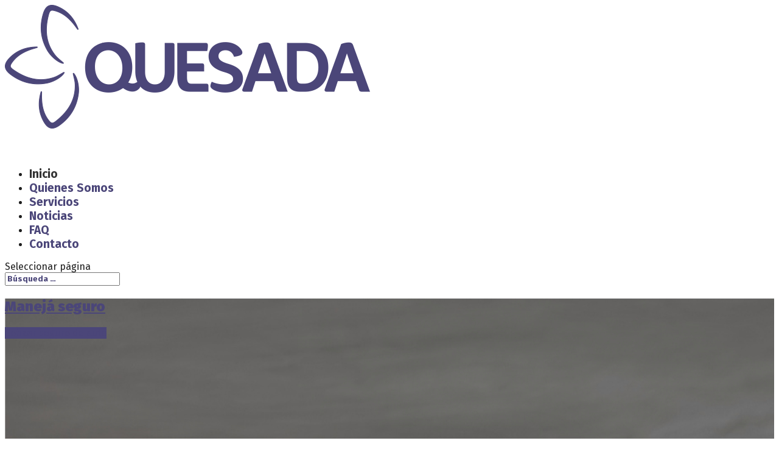

--- FILE ---
content_type: text/html; charset=UTF-8
request_url: https://grupoquesada.com.ar/
body_size: 19852
content:
<!DOCTYPE html>
<html lang="es">
<head>
	<meta charset="UTF-8" />
<meta http-equiv="X-UA-Compatible" content="IE=edge">
	<link rel="pingback" href="https://grupoquesada.com.ar/xmlrpc.php" />

	<script type="text/javascript">
		document.documentElement.className = 'js';
	</script>

	<script>var et_site_url='https://grupoquesada.com.ar';var et_post_id='7';function et_core_page_resource_fallback(a,b){"undefined"===typeof b&&(b=a.sheet.cssRules&&0===a.sheet.cssRules.length);b&&(a.onerror=null,a.onload=null,a.href?a.href=et_site_url+"/?et_core_page_resource="+a.id+et_post_id:a.src&&(a.src=et_site_url+"/?et_core_page_resource="+a.id+et_post_id))}
</script><meta name='robots' content='index, follow, max-image-preview:large, max-snippet:-1, max-video-preview:-1' />

	<!-- This site is optimized with the Yoast SEO plugin v26.8 - https://yoast.com/product/yoast-seo-wordpress/ -->
	<title>Inicio - Quesada Seguros</title>
	<link rel="canonical" href="https://grupoquesada.com.ar/" />
	<meta property="og:locale" content="es_ES" />
	<meta property="og:type" content="website" />
	<meta property="og:title" content="Inicio - Quesada Seguros" />
	<meta property="og:url" content="https://grupoquesada.com.ar/" />
	<meta property="og:site_name" content="Quesada Seguros" />
	<meta property="article:publisher" content="https://www.facebook.com/GrupoQuesadaSeguros/" />
	<meta property="article:modified_time" content="2020-07-16T23:35:59+00:00" />
	<meta property="og:image" content="https://grupoquesada.com.ar/wp-content/uploads/2020/05/parahome.jpg" />
	<meta property="og:image:width" content="1200" />
	<meta property="og:image:height" content="628" />
	<meta property="og:image:type" content="image/jpeg" />
	<meta name="twitter:card" content="summary_large_image" />
	<script type="application/ld+json" class="yoast-schema-graph">{"@context":"https://schema.org","@graph":[{"@type":"WebPage","@id":"https://grupoquesada.com.ar/","url":"https://grupoquesada.com.ar/","name":"Inicio - Quesada Seguros","isPartOf":{"@id":"https://grupoquesada.com.ar/#website"},"about":{"@id":"https://grupoquesada.com.ar/#organization"},"primaryImageOfPage":{"@id":"https://grupoquesada.com.ar/#primaryimage"},"image":{"@id":"https://grupoquesada.com.ar/#primaryimage"},"thumbnailUrl":"https://grupoquesada.com.ar/wp-content/uploads/2020/05/parahome.jpg","datePublished":"2019-12-22T01:13:57+00:00","dateModified":"2020-07-16T23:35:59+00:00","breadcrumb":{"@id":"https://grupoquesada.com.ar/#breadcrumb"},"inLanguage":"es","potentialAction":[{"@type":"ReadAction","target":["https://grupoquesada.com.ar/"]}]},{"@type":"ImageObject","inLanguage":"es","@id":"https://grupoquesada.com.ar/#primaryimage","url":"https://grupoquesada.com.ar/wp-content/uploads/2020/05/parahome.jpg","contentUrl":"https://grupoquesada.com.ar/wp-content/uploads/2020/05/parahome.jpg","width":1200,"height":628,"caption":"Quesada"},{"@type":"BreadcrumbList","@id":"https://grupoquesada.com.ar/#breadcrumb","itemListElement":[{"@type":"ListItem","position":1,"name":"Portada"}]},{"@type":"WebSite","@id":"https://grupoquesada.com.ar/#website","url":"https://grupoquesada.com.ar/","name":"Quesada Seguros","description":"Seguros en General Roca","publisher":{"@id":"https://grupoquesada.com.ar/#organization"},"potentialAction":[{"@type":"SearchAction","target":{"@type":"EntryPoint","urlTemplate":"https://grupoquesada.com.ar/?s={search_term_string}"},"query-input":{"@type":"PropertyValueSpecification","valueRequired":true,"valueName":"search_term_string"}}],"inLanguage":"es"},{"@type":"Organization","@id":"https://grupoquesada.com.ar/#organization","name":"Quesada Seguros","url":"https://grupoquesada.com.ar/","logo":{"@type":"ImageObject","inLanguage":"es","@id":"https://grupoquesada.com.ar/#/schema/logo/image/","url":"https://grupoquesada.com.ar/wp-content/uploads/2020/05/parahome.jpg","contentUrl":"https://grupoquesada.com.ar/wp-content/uploads/2020/05/parahome.jpg","width":1200,"height":628,"caption":"Quesada Seguros"},"image":{"@id":"https://grupoquesada.com.ar/#/schema/logo/image/"},"sameAs":["https://www.facebook.com/GrupoQuesadaSeguros/"]}]}</script>
	<!-- / Yoast SEO plugin. -->


<link rel='dns-prefetch' href='//static.addtoany.com' />
<link rel='dns-prefetch' href='//fonts.googleapis.com' />
<link rel="alternate" type="application/rss+xml" title="Quesada Seguros &raquo; Feed" href="https://grupoquesada.com.ar/feed/" />
<link rel="alternate" type="application/rss+xml" title="Quesada Seguros &raquo; Feed de los comentarios" href="https://grupoquesada.com.ar/comments/feed/" />
<link rel="alternate" title="oEmbed (JSON)" type="application/json+oembed" href="https://grupoquesada.com.ar/wp-json/oembed/1.0/embed?url=https%3A%2F%2Fgrupoquesada.com.ar%2F" />
<link rel="alternate" title="oEmbed (XML)" type="text/xml+oembed" href="https://grupoquesada.com.ar/wp-json/oembed/1.0/embed?url=https%3A%2F%2Fgrupoquesada.com.ar%2F&#038;format=xml" />
<meta content="Divi v.4.4.6" name="generator"/><style id='wp-img-auto-sizes-contain-inline-css' type='text/css'>
img:is([sizes=auto i],[sizes^="auto," i]){contain-intrinsic-size:3000px 1500px}
/*# sourceURL=wp-img-auto-sizes-contain-inline-css */
</style>
<link rel='stylesheet' id='lfb-frontend-libs-css' href='https://grupoquesada.com.ar/wp-content/plugins/WP_Estimation_Form/assets/css/lfb_frontendPackedLibs.min.css?ver=9.6941' type='text/css' media='all' />
<link rel='stylesheet' id='lfb-estimationpopup-css' href='https://grupoquesada.com.ar/wp-content/plugins/WP_Estimation_Form/assets/css/lfb_forms.min.css?ver=9.6941' type='text/css' media='all' />
<style id='wp-emoji-styles-inline-css' type='text/css'>

	img.wp-smiley, img.emoji {
		display: inline !important;
		border: none !important;
		box-shadow: none !important;
		height: 1em !important;
		width: 1em !important;
		margin: 0 0.07em !important;
		vertical-align: -0.1em !important;
		background: none !important;
		padding: 0 !important;
	}
/*# sourceURL=wp-emoji-styles-inline-css */
</style>
<style id='wp-block-library-inline-css' type='text/css'>
:root{--wp-block-synced-color:#7a00df;--wp-block-synced-color--rgb:122,0,223;--wp-bound-block-color:var(--wp-block-synced-color);--wp-editor-canvas-background:#ddd;--wp-admin-theme-color:#007cba;--wp-admin-theme-color--rgb:0,124,186;--wp-admin-theme-color-darker-10:#006ba1;--wp-admin-theme-color-darker-10--rgb:0,107,160.5;--wp-admin-theme-color-darker-20:#005a87;--wp-admin-theme-color-darker-20--rgb:0,90,135;--wp-admin-border-width-focus:2px}@media (min-resolution:192dpi){:root{--wp-admin-border-width-focus:1.5px}}.wp-element-button{cursor:pointer}:root .has-very-light-gray-background-color{background-color:#eee}:root .has-very-dark-gray-background-color{background-color:#313131}:root .has-very-light-gray-color{color:#eee}:root .has-very-dark-gray-color{color:#313131}:root .has-vivid-green-cyan-to-vivid-cyan-blue-gradient-background{background:linear-gradient(135deg,#00d084,#0693e3)}:root .has-purple-crush-gradient-background{background:linear-gradient(135deg,#34e2e4,#4721fb 50%,#ab1dfe)}:root .has-hazy-dawn-gradient-background{background:linear-gradient(135deg,#faaca8,#dad0ec)}:root .has-subdued-olive-gradient-background{background:linear-gradient(135deg,#fafae1,#67a671)}:root .has-atomic-cream-gradient-background{background:linear-gradient(135deg,#fdd79a,#004a59)}:root .has-nightshade-gradient-background{background:linear-gradient(135deg,#330968,#31cdcf)}:root .has-midnight-gradient-background{background:linear-gradient(135deg,#020381,#2874fc)}:root{--wp--preset--font-size--normal:16px;--wp--preset--font-size--huge:42px}.has-regular-font-size{font-size:1em}.has-larger-font-size{font-size:2.625em}.has-normal-font-size{font-size:var(--wp--preset--font-size--normal)}.has-huge-font-size{font-size:var(--wp--preset--font-size--huge)}.has-text-align-center{text-align:center}.has-text-align-left{text-align:left}.has-text-align-right{text-align:right}.has-fit-text{white-space:nowrap!important}#end-resizable-editor-section{display:none}.aligncenter{clear:both}.items-justified-left{justify-content:flex-start}.items-justified-center{justify-content:center}.items-justified-right{justify-content:flex-end}.items-justified-space-between{justify-content:space-between}.screen-reader-text{border:0;clip-path:inset(50%);height:1px;margin:-1px;overflow:hidden;padding:0;position:absolute;width:1px;word-wrap:normal!important}.screen-reader-text:focus{background-color:#ddd;clip-path:none;color:#444;display:block;font-size:1em;height:auto;left:5px;line-height:normal;padding:15px 23px 14px;text-decoration:none;top:5px;width:auto;z-index:100000}html :where(.has-border-color){border-style:solid}html :where([style*=border-top-color]){border-top-style:solid}html :where([style*=border-right-color]){border-right-style:solid}html :where([style*=border-bottom-color]){border-bottom-style:solid}html :where([style*=border-left-color]){border-left-style:solid}html :where([style*=border-width]){border-style:solid}html :where([style*=border-top-width]){border-top-style:solid}html :where([style*=border-right-width]){border-right-style:solid}html :where([style*=border-bottom-width]){border-bottom-style:solid}html :where([style*=border-left-width]){border-left-style:solid}html :where(img[class*=wp-image-]){height:auto;max-width:100%}:where(figure){margin:0 0 1em}html :where(.is-position-sticky){--wp-admin--admin-bar--position-offset:var(--wp-admin--admin-bar--height,0px)}@media screen and (max-width:600px){html :where(.is-position-sticky){--wp-admin--admin-bar--position-offset:0px}}

/*# sourceURL=wp-block-library-inline-css */
</style><style id='global-styles-inline-css' type='text/css'>
:root{--wp--preset--aspect-ratio--square: 1;--wp--preset--aspect-ratio--4-3: 4/3;--wp--preset--aspect-ratio--3-4: 3/4;--wp--preset--aspect-ratio--3-2: 3/2;--wp--preset--aspect-ratio--2-3: 2/3;--wp--preset--aspect-ratio--16-9: 16/9;--wp--preset--aspect-ratio--9-16: 9/16;--wp--preset--color--black: #000000;--wp--preset--color--cyan-bluish-gray: #abb8c3;--wp--preset--color--white: #ffffff;--wp--preset--color--pale-pink: #f78da7;--wp--preset--color--vivid-red: #cf2e2e;--wp--preset--color--luminous-vivid-orange: #ff6900;--wp--preset--color--luminous-vivid-amber: #fcb900;--wp--preset--color--light-green-cyan: #7bdcb5;--wp--preset--color--vivid-green-cyan: #00d084;--wp--preset--color--pale-cyan-blue: #8ed1fc;--wp--preset--color--vivid-cyan-blue: #0693e3;--wp--preset--color--vivid-purple: #9b51e0;--wp--preset--gradient--vivid-cyan-blue-to-vivid-purple: linear-gradient(135deg,rgb(6,147,227) 0%,rgb(155,81,224) 100%);--wp--preset--gradient--light-green-cyan-to-vivid-green-cyan: linear-gradient(135deg,rgb(122,220,180) 0%,rgb(0,208,130) 100%);--wp--preset--gradient--luminous-vivid-amber-to-luminous-vivid-orange: linear-gradient(135deg,rgb(252,185,0) 0%,rgb(255,105,0) 100%);--wp--preset--gradient--luminous-vivid-orange-to-vivid-red: linear-gradient(135deg,rgb(255,105,0) 0%,rgb(207,46,46) 100%);--wp--preset--gradient--very-light-gray-to-cyan-bluish-gray: linear-gradient(135deg,rgb(238,238,238) 0%,rgb(169,184,195) 100%);--wp--preset--gradient--cool-to-warm-spectrum: linear-gradient(135deg,rgb(74,234,220) 0%,rgb(151,120,209) 20%,rgb(207,42,186) 40%,rgb(238,44,130) 60%,rgb(251,105,98) 80%,rgb(254,248,76) 100%);--wp--preset--gradient--blush-light-purple: linear-gradient(135deg,rgb(255,206,236) 0%,rgb(152,150,240) 100%);--wp--preset--gradient--blush-bordeaux: linear-gradient(135deg,rgb(254,205,165) 0%,rgb(254,45,45) 50%,rgb(107,0,62) 100%);--wp--preset--gradient--luminous-dusk: linear-gradient(135deg,rgb(255,203,112) 0%,rgb(199,81,192) 50%,rgb(65,88,208) 100%);--wp--preset--gradient--pale-ocean: linear-gradient(135deg,rgb(255,245,203) 0%,rgb(182,227,212) 50%,rgb(51,167,181) 100%);--wp--preset--gradient--electric-grass: linear-gradient(135deg,rgb(202,248,128) 0%,rgb(113,206,126) 100%);--wp--preset--gradient--midnight: linear-gradient(135deg,rgb(2,3,129) 0%,rgb(40,116,252) 100%);--wp--preset--font-size--small: 13px;--wp--preset--font-size--medium: 20px;--wp--preset--font-size--large: 36px;--wp--preset--font-size--x-large: 42px;--wp--preset--spacing--20: 0.44rem;--wp--preset--spacing--30: 0.67rem;--wp--preset--spacing--40: 1rem;--wp--preset--spacing--50: 1.5rem;--wp--preset--spacing--60: 2.25rem;--wp--preset--spacing--70: 3.38rem;--wp--preset--spacing--80: 5.06rem;--wp--preset--shadow--natural: 6px 6px 9px rgba(0, 0, 0, 0.2);--wp--preset--shadow--deep: 12px 12px 50px rgba(0, 0, 0, 0.4);--wp--preset--shadow--sharp: 6px 6px 0px rgba(0, 0, 0, 0.2);--wp--preset--shadow--outlined: 6px 6px 0px -3px rgb(255, 255, 255), 6px 6px rgb(0, 0, 0);--wp--preset--shadow--crisp: 6px 6px 0px rgb(0, 0, 0);}:where(.is-layout-flex){gap: 0.5em;}:where(.is-layout-grid){gap: 0.5em;}body .is-layout-flex{display: flex;}.is-layout-flex{flex-wrap: wrap;align-items: center;}.is-layout-flex > :is(*, div){margin: 0;}body .is-layout-grid{display: grid;}.is-layout-grid > :is(*, div){margin: 0;}:where(.wp-block-columns.is-layout-flex){gap: 2em;}:where(.wp-block-columns.is-layout-grid){gap: 2em;}:where(.wp-block-post-template.is-layout-flex){gap: 1.25em;}:where(.wp-block-post-template.is-layout-grid){gap: 1.25em;}.has-black-color{color: var(--wp--preset--color--black) !important;}.has-cyan-bluish-gray-color{color: var(--wp--preset--color--cyan-bluish-gray) !important;}.has-white-color{color: var(--wp--preset--color--white) !important;}.has-pale-pink-color{color: var(--wp--preset--color--pale-pink) !important;}.has-vivid-red-color{color: var(--wp--preset--color--vivid-red) !important;}.has-luminous-vivid-orange-color{color: var(--wp--preset--color--luminous-vivid-orange) !important;}.has-luminous-vivid-amber-color{color: var(--wp--preset--color--luminous-vivid-amber) !important;}.has-light-green-cyan-color{color: var(--wp--preset--color--light-green-cyan) !important;}.has-vivid-green-cyan-color{color: var(--wp--preset--color--vivid-green-cyan) !important;}.has-pale-cyan-blue-color{color: var(--wp--preset--color--pale-cyan-blue) !important;}.has-vivid-cyan-blue-color{color: var(--wp--preset--color--vivid-cyan-blue) !important;}.has-vivid-purple-color{color: var(--wp--preset--color--vivid-purple) !important;}.has-black-background-color{background-color: var(--wp--preset--color--black) !important;}.has-cyan-bluish-gray-background-color{background-color: var(--wp--preset--color--cyan-bluish-gray) !important;}.has-white-background-color{background-color: var(--wp--preset--color--white) !important;}.has-pale-pink-background-color{background-color: var(--wp--preset--color--pale-pink) !important;}.has-vivid-red-background-color{background-color: var(--wp--preset--color--vivid-red) !important;}.has-luminous-vivid-orange-background-color{background-color: var(--wp--preset--color--luminous-vivid-orange) !important;}.has-luminous-vivid-amber-background-color{background-color: var(--wp--preset--color--luminous-vivid-amber) !important;}.has-light-green-cyan-background-color{background-color: var(--wp--preset--color--light-green-cyan) !important;}.has-vivid-green-cyan-background-color{background-color: var(--wp--preset--color--vivid-green-cyan) !important;}.has-pale-cyan-blue-background-color{background-color: var(--wp--preset--color--pale-cyan-blue) !important;}.has-vivid-cyan-blue-background-color{background-color: var(--wp--preset--color--vivid-cyan-blue) !important;}.has-vivid-purple-background-color{background-color: var(--wp--preset--color--vivid-purple) !important;}.has-black-border-color{border-color: var(--wp--preset--color--black) !important;}.has-cyan-bluish-gray-border-color{border-color: var(--wp--preset--color--cyan-bluish-gray) !important;}.has-white-border-color{border-color: var(--wp--preset--color--white) !important;}.has-pale-pink-border-color{border-color: var(--wp--preset--color--pale-pink) !important;}.has-vivid-red-border-color{border-color: var(--wp--preset--color--vivid-red) !important;}.has-luminous-vivid-orange-border-color{border-color: var(--wp--preset--color--luminous-vivid-orange) !important;}.has-luminous-vivid-amber-border-color{border-color: var(--wp--preset--color--luminous-vivid-amber) !important;}.has-light-green-cyan-border-color{border-color: var(--wp--preset--color--light-green-cyan) !important;}.has-vivid-green-cyan-border-color{border-color: var(--wp--preset--color--vivid-green-cyan) !important;}.has-pale-cyan-blue-border-color{border-color: var(--wp--preset--color--pale-cyan-blue) !important;}.has-vivid-cyan-blue-border-color{border-color: var(--wp--preset--color--vivid-cyan-blue) !important;}.has-vivid-purple-border-color{border-color: var(--wp--preset--color--vivid-purple) !important;}.has-vivid-cyan-blue-to-vivid-purple-gradient-background{background: var(--wp--preset--gradient--vivid-cyan-blue-to-vivid-purple) !important;}.has-light-green-cyan-to-vivid-green-cyan-gradient-background{background: var(--wp--preset--gradient--light-green-cyan-to-vivid-green-cyan) !important;}.has-luminous-vivid-amber-to-luminous-vivid-orange-gradient-background{background: var(--wp--preset--gradient--luminous-vivid-amber-to-luminous-vivid-orange) !important;}.has-luminous-vivid-orange-to-vivid-red-gradient-background{background: var(--wp--preset--gradient--luminous-vivid-orange-to-vivid-red) !important;}.has-very-light-gray-to-cyan-bluish-gray-gradient-background{background: var(--wp--preset--gradient--very-light-gray-to-cyan-bluish-gray) !important;}.has-cool-to-warm-spectrum-gradient-background{background: var(--wp--preset--gradient--cool-to-warm-spectrum) !important;}.has-blush-light-purple-gradient-background{background: var(--wp--preset--gradient--blush-light-purple) !important;}.has-blush-bordeaux-gradient-background{background: var(--wp--preset--gradient--blush-bordeaux) !important;}.has-luminous-dusk-gradient-background{background: var(--wp--preset--gradient--luminous-dusk) !important;}.has-pale-ocean-gradient-background{background: var(--wp--preset--gradient--pale-ocean) !important;}.has-electric-grass-gradient-background{background: var(--wp--preset--gradient--electric-grass) !important;}.has-midnight-gradient-background{background: var(--wp--preset--gradient--midnight) !important;}.has-small-font-size{font-size: var(--wp--preset--font-size--small) !important;}.has-medium-font-size{font-size: var(--wp--preset--font-size--medium) !important;}.has-large-font-size{font-size: var(--wp--preset--font-size--large) !important;}.has-x-large-font-size{font-size: var(--wp--preset--font-size--x-large) !important;}
/*# sourceURL=global-styles-inline-css */
</style>

<style id='classic-theme-styles-inline-css' type='text/css'>
/*! This file is auto-generated */
.wp-block-button__link{color:#fff;background-color:#32373c;border-radius:9999px;box-shadow:none;text-decoration:none;padding:calc(.667em + 2px) calc(1.333em + 2px);font-size:1.125em}.wp-block-file__button{background:#32373c;color:#fff;text-decoration:none}
/*# sourceURL=/wp-includes/css/classic-themes.min.css */
</style>
<link rel='stylesheet' id='wp-components-css' href='https://grupoquesada.com.ar/wp-includes/css/dist/components/style.min.css?ver=6.9' type='text/css' media='all' />
<link rel='stylesheet' id='wp-preferences-css' href='https://grupoquesada.com.ar/wp-includes/css/dist/preferences/style.min.css?ver=6.9' type='text/css' media='all' />
<link rel='stylesheet' id='wp-block-editor-css' href='https://grupoquesada.com.ar/wp-includes/css/dist/block-editor/style.min.css?ver=6.9' type='text/css' media='all' />
<link rel='stylesheet' id='wp-reusable-blocks-css' href='https://grupoquesada.com.ar/wp-includes/css/dist/reusable-blocks/style.min.css?ver=6.9' type='text/css' media='all' />
<link rel='stylesheet' id='wp-patterns-css' href='https://grupoquesada.com.ar/wp-includes/css/dist/patterns/style.min.css?ver=6.9' type='text/css' media='all' />
<link rel='stylesheet' id='wp-editor-css' href='https://grupoquesada.com.ar/wp-includes/css/dist/editor/style.min.css?ver=6.9' type='text/css' media='all' />
<link rel='stylesheet' id='nta_whatsapp-style-css-css' href='https://grupoquesada.com.ar/wp-content/plugins/whatsapp-for-wordpress/dist/blocks.style.build.css?ver=6.9' type='text/css' media='all' />
<link rel='stylesheet' id='nta-css-popup-css' href='https://grupoquesada.com.ar/wp-content/plugins/whatsapp-for-wordpress/assets/css/style.css?ver=6.9' type='text/css' media='all' />
<link rel='stylesheet' id='divi-style-css' href='https://grupoquesada.com.ar/wp-content/themes/Divi/style.css?ver=4.4.6' type='text/css' media='all' />
<link rel='stylesheet' id='et-builder-googlefonts-cached-css' href='https://fonts.googleapis.com/css?family=Fira+Sans%3A100%2C100italic%2C200%2C200italic%2C300%2C300italic%2Cregular%2Citalic%2C500%2C500italic%2C600%2C600italic%2C700%2C700italic%2C800%2C800italic%2C900%2C900italic%7CMontserrat%3A100%2C100italic%2C200%2C200italic%2C300%2C300italic%2Cregular%2Citalic%2C500%2C500italic%2C600%2C600italic%2C700%2C700italic%2C800%2C800italic%2C900%2C900italic&#038;ver=6.9#038;subset=latin-ext,greek,greek-ext,vietnamese,cyrillic,latin,cyrillic-ext' type='text/css' media='all' />
<link rel='stylesheet' id='dashicons-css' href='https://grupoquesada.com.ar/wp-includes/css/dashicons.min.css?ver=6.9' type='text/css' media='all' />
<link rel='stylesheet' id='addtoany-css' href='https://grupoquesada.com.ar/wp-content/plugins/add-to-any/addtoany.min.css?ver=1.16' type='text/css' media='all' />
<link rel='stylesheet' id='sib-front-css-css' href='https://grupoquesada.com.ar/wp-content/plugins/mailin/css/mailin-front.css?ver=6.9' type='text/css' media='all' />
<script type="text/javascript" src="https://grupoquesada.com.ar/wp-includes/js/jquery/jquery.min.js?ver=3.7.1" id="jquery-core-js"></script>
<script type="text/javascript" src="https://grupoquesada.com.ar/wp-includes/js/jquery/jquery-migrate.min.js?ver=3.4.1" id="jquery-migrate-js"></script>
<script type="text/javascript" src="https://grupoquesada.com.ar/wp-includes/js/jquery/ui/core.min.js?ver=1.13.3" id="jquery-ui-core-js"></script>
<script type="text/javascript" src="https://grupoquesada.com.ar/wp-includes/js/jquery/ui/tooltip.min.js?ver=1.13.3" id="jquery-ui-tooltip-js"></script>
<script type="text/javascript" src="https://grupoquesada.com.ar/wp-includes/js/jquery/ui/mouse.min.js?ver=1.13.3" id="jquery-ui-mouse-js"></script>
<script type="text/javascript" src="https://grupoquesada.com.ar/wp-includes/js/jquery/ui/slider.min.js?ver=1.13.3" id="jquery-ui-slider-js"></script>
<script type="text/javascript" src="https://grupoquesada.com.ar/wp-includes/js/jquery/ui/datepicker.min.js?ver=1.13.3" id="jquery-ui-datepicker-js"></script>
<script type="text/javascript" id="jquery-ui-datepicker-js-after">
/* <![CDATA[ */
jQuery(function(jQuery){jQuery.datepicker.setDefaults({"closeText":"Cerrar","currentText":"Hoy","monthNames":["enero","febrero","marzo","abril","mayo","junio","julio","agosto","septiembre","octubre","noviembre","diciembre"],"monthNamesShort":["Ene","Feb","Mar","Abr","May","Jun","Jul","Ago","Sep","Oct","Nov","Dic"],"nextText":"Siguiente","prevText":"Anterior","dayNames":["domingo","lunes","martes","mi\u00e9rcoles","jueves","viernes","s\u00e1bado"],"dayNamesShort":["Dom","Lun","Mar","Mi\u00e9","Jue","Vie","S\u00e1b"],"dayNamesMin":["D","L","M","X","J","V","S"],"dateFormat":"dd/mm/yy","firstDay":0,"isRTL":false});});
//# sourceURL=jquery-ui-datepicker-js-after
/* ]]> */
</script>
<script type="text/javascript" src="https://grupoquesada.com.ar/wp-content/plugins/WP_Estimation_Form/assets/js/lfb_frontendPackedLibs.min.js?ver=9.6941" id="lfb-frontend-libs-js"></script>
<script type="text/javascript" src="https://grupoquesada.com.ar/wp-content/plugins/WP_Estimation_Form/assets/js/jquery.ui.touch-punch.min.js?ver=9.6941" id="touchpunch-js"></script>
<script type="text/javascript" src="https://grupoquesada.com.ar/wp-content/plugins/WP_Estimation_Form/assets/js/datepickerLocale/bootstrap-datetimepicker.ar.js?ver=9.6941" id="lfb-datetimepicker-locale-ar-js"></script>
<script type="text/javascript" id="lfb-estimationpopup-js-extra">
/* <![CDATA[ */
var wpe_forms = [{"currentRef":0,"refVarName":"ref","ajaxurl":"https://grupoquesada.com.ar/wp-admin/admin-ajax.php","initialPrice":"0","max_price":"0","percentToPay":"100","fixedToPay":"100","payMode":"","currency":"$","currencyPosition":"left","intro_enabled":"0","save_to_cart":"0","save_to_cart_edd":"0","colorA":"#4b4679","animationsSpeed":"0.3","email_toUser":"0","showSteps":"2","formID":"8","gravityFormID":"0","showInitialPrice":"1","disableTipMobile":"0","legalNoticeEnable":"0","links":[{"id":"68","formID":"8","originID":"58","destinationID":"59","conditions":"[{\"interaction\":\"58_236\",\"action\":\"clicked\"}]","operator":""},{"id":"69","formID":"8","originID":"59","destinationID":"60","conditions":"[{\"interaction\":\"59_239\",\"action\":\"clicked\"}]","operator":""},{"id":"70","formID":"8","originID":"59","destinationID":"61","conditions":"[]","operator":""},{"id":"71","formID":"8","originID":"59","destinationID":"62","conditions":"[{\"interaction\":\"59_241\",\"action\":\"clicked\"}]","operator":""},{"id":"72","formID":"8","originID":"60","destinationID":"63","conditions":"[]","operator":""},{"id":"73","formID":"8","originID":"61","destinationID":"63","conditions":"[]","operator":""},{"id":"74","formID":"8","originID":"62","destinationID":"63","conditions":"[]","operator":""}],"close_url":"#","redirections":[],"useRedirectionConditions":"0","usePdf":0,"txt_yes":"Yes","txt_no":"No","txt_lastBtn":"Cotizar mi Seguro","txt_btnStep":"Siguiente","dateFormat":"dd/mm/yyyy","datePickerLanguage":"ar","thousandsSeparator":",","decimalsSeparator":".","millionSeparator":"","billionsSeparator":"","summary_hideQt":"0","summary_hideZero":"0","summary_hideZeroQt":"0","summary_hidePrices":"0","groupAutoClick":"0","filesUpload_text":"Drop files here to upload","filesUploadSize_text":"File is too big (max size: {{maxFilesize}}MB)","filesUploadType_text":"Invalid file type","filesUploadLimit_text":"You can not upload any more files","sendContactASAP":"0","showTotalBottom":"0","stripePubKey":"","scrollTopMargin":"0","redirectionDelay":"5","gmap_key":"","txtDistanceError":"Calculating the distance could not be performed, please verify the input addresses","captchaUrl":"https://grupoquesada.com.ar/wp-content/plugins/WP_Estimation_Form/includes/captcha/get_captcha.php","summary_noDecimals":"0","scrollTopPage":"0","disableDropdowns":"1","imgIconStyle":"circle","summary_hideFinalStep":"1","timeModeAM":"1","enableShineFxBtn":"1","summary_showAllPricesEmail":"0","imgTitlesStyle":"","lastS":"1582821197786","emptyWooCart":"0","sendUrlVariables":"0","sendVariablesMethod":"","enableZapier":"0","zapierWebHook":"","summary_showDescriptions":"0","imgPreview":"https://grupoquesada.com.ar/wp-content/plugins/WP_Estimation_Form/assets/img/file-3-128.png","progressBarPriceType":"","razorpay_publishKey":"","razorpay_logoImg":"https://grupoquesada.com.ar/wp-content/plugins/WP_Estimation_Form/assets/img/creditCard@2x.png","variables":[],"useEmailVerification":"0","txt_emailActivationCode":"Fill your verifiation code here","txt_emailActivationInfo":"A unique verification code has just been sent to you by email, please copy it in the field below to validate your email address.","useCaptcha":"0","recaptcha3Key":"","distancesMode":"direct","enableCustomerAccount":"0","txtCustomersDataForgotPassSent":"","txtCustomersDataForgotPassLink":"","emailCustomerLinks":"0"}];
//# sourceURL=lfb-estimationpopup-js-extra
/* ]]> */
</script>
<script type="text/javascript" src="https://grupoquesada.com.ar/wp-content/plugins/WP_Estimation_Form/assets/js/lfb_form.min.js?ver=9.6941" id="lfb-estimationpopup-js"></script>
<script type="text/javascript" src="https://grupoquesada.com.ar/wp-content/plugins/WP_Estimation_Form/assets/js/lfb_frontend.min.js?ver=9.6941" id="lfb-frontend-js"></script>
<script type="text/javascript" id="addtoany-core-js-before">
/* <![CDATA[ */
window.a2a_config=window.a2a_config||{};a2a_config.callbacks=[];a2a_config.overlays=[];a2a_config.templates={};a2a_localize = {
	Share: "Compartir",
	Save: "Guardar",
	Subscribe: "Suscribir",
	Email: "Correo electrónico",
	Bookmark: "Marcador",
	ShowAll: "Mostrar todo",
	ShowLess: "Mostrar menos",
	FindServices: "Encontrar servicio(s)",
	FindAnyServiceToAddTo: "Encuentra al instante cualquier servicio para añadir a",
	PoweredBy: "Funciona con",
	ShareViaEmail: "Compartir por correo electrónico",
	SubscribeViaEmail: "Suscribirse a través de correo electrónico",
	BookmarkInYourBrowser: "Añadir a marcadores de tu navegador",
	BookmarkInstructions: "Presiona «Ctrl+D» o «\u2318+D» para añadir esta página a marcadores",
	AddToYourFavorites: "Añadir a tus favoritos",
	SendFromWebOrProgram: "Enviar desde cualquier dirección o programa de correo electrónico ",
	EmailProgram: "Programa de correo electrónico",
	More: "Más&#8230;",
	ThanksForSharing: "¡Gracias por compartir!",
	ThanksForFollowing: "¡Gracias por seguirnos!"
};


//# sourceURL=addtoany-core-js-before
/* ]]> */
</script>
<script type="text/javascript" defer src="https://static.addtoany.com/menu/page.js" id="addtoany-core-js"></script>
<script type="text/javascript" defer src="https://grupoquesada.com.ar/wp-content/plugins/add-to-any/addtoany.min.js?ver=1.1" id="addtoany-jquery-js"></script>
<script type="text/javascript" id="nta-js-popup-js-extra">
/* <![CDATA[ */
var ntawaAjax = {"url":"https://grupoquesada.com.ar/wp-admin/admin-ajax.php"};
//# sourceURL=nta-js-popup-js-extra
/* ]]> */
</script>
<script type="text/javascript" src="https://grupoquesada.com.ar/wp-content/plugins/whatsapp-for-wordpress/assets/js/main.js?ver=6.9" id="nta-js-popup-js"></script>
<script type="text/javascript" src="https://grupoquesada.com.ar/wp-content/themes/Divi/core/admin/js/es6-promise.auto.min.js?ver=6.9" id="es6-promise-js"></script>
<script type="text/javascript" id="et-core-api-spam-recaptcha-js-extra">
/* <![CDATA[ */
var et_core_api_spam_recaptcha = {"site_key":"","page_action":{"action":"grupoquesada_com_ar"}};
//# sourceURL=et-core-api-spam-recaptcha-js-extra
/* ]]> */
</script>
<script type="text/javascript" src="https://grupoquesada.com.ar/wp-content/themes/Divi/core/admin/js/recaptcha.js?ver=6.9" id="et-core-api-spam-recaptcha-js"></script>
<script type="text/javascript" id="sib-front-js-js-extra">
/* <![CDATA[ */
var sibErrMsg = {"invalidMail":"Please fill out valid email address","requiredField":"Please fill out required fields","invalidDateFormat":"Please fill out valid date format","invalidSMSFormat":"Please fill out valid phone number"};
var ajax_sib_front_object = {"ajax_url":"https://grupoquesada.com.ar/wp-admin/admin-ajax.php","ajax_nonce":"10ea775170","flag_url":"https://grupoquesada.com.ar/wp-content/plugins/mailin/img/flags/"};
//# sourceURL=sib-front-js-js-extra
/* ]]> */
</script>
<script type="text/javascript" src="https://grupoquesada.com.ar/wp-content/plugins/mailin/js/mailin-front.js?ver=1769599747" id="sib-front-js-js"></script>
<link rel="https://api.w.org/" href="https://grupoquesada.com.ar/wp-json/" /><link rel="alternate" title="JSON" type="application/json" href="https://grupoquesada.com.ar/wp-json/wp/v2/pages/7" /><link rel="EditURI" type="application/rsd+xml" title="RSD" href="https://grupoquesada.com.ar/xmlrpc.php?rsd" />
<meta name="generator" content="WordPress 6.9" />
<link rel='shortlink' href='https://grupoquesada.com.ar/' />
<meta property="fb:app_id" content=""/>        <style>
            .wa__stt_offline{
                pointer-events: none;
            }

            .wa__button_text_only_me .wa__btn_txt{
                padding-top: 16px !important;
                padding-bottom: 15px !important;
            }

            .wa__popup_content_item .wa__cs_img_wrap{
                width: 48px;
                height: 48px;
            }

            .wa__popup_chat_box .wa__popup_heading{
                background: #2db742;
            }

            .wa__btn_popup .wa__btn_popup_icon{
                background: #2db742;
            }

            .wa__popup_chat_box .wa__stt{
                border-left: 2px solid  #2db742;
            }

            .wa__popup_chat_box .wa__popup_heading .wa__popup_title{
                color: #fff;
            }

            .wa__popup_chat_box .wa__popup_heading .wa__popup_intro{
                color: #fff;
                opacity: 0.8;
            }

            .wa__popup_chat_box .wa__popup_heading .wa__popup_intro strong{

            }

            
        </style>

        <meta name="viewport" content="width=device-width, initial-scale=1.0, maximum-scale=1.0, user-scalable=0" />
<style id="tve_global_variablesLfb">
@import url(https://fonts.googleapis.com/css?family=Fira+Sans:400,700);body:not(.wp-admin) #estimation_popup.wpe_bootstraped[data-form="8"], html body .lfb_datepickerContainer{ font-family:"Fira Sans"; }#estimation_popup.wpe_bootstraped[data-form="8"] #lfb_stepper,#estimation_popup.wpe_bootstraped[data-form="8"] #lfb_stepper .lfb_stepperPoint  { background-color:#bdc3c7; }
#estimation_popup.wpe_bootstraped[data-form="8"] #lfb_stepper .lfb_stepperPoint.lfb_currentPoint,#estimation_popup.wpe_bootstraped[data-form="8"] #lfb_stepper #lfb_stepperBar  { background-color:#4b4679; }
#estimation_popup.wpe_bootstraped[data-form="8"]  { background-color:#ffffff;  color:#34495e; }
#estimation_popup.wpe_bootstraped[data-form="8"] .datetimepicker { background-color:#34495e;  color:#ffffff; }
#estimation_popup.wpe_bootstraped[data-form="8"] .datetimepicker table tr td span.active:active,#estimation_popup.wpe_bootstraped[data-form="8"] .datetimepicker table tr td span.active:hover:active, #estimation_popup.wpe_bootstraped[data-form="8"] .datetimepicker table tr td span.active.disabled:active,#estimation_popup.wpe_bootstraped[data-form="8"]  .datetimepicker table tr td span.active.disabled:hover:active, #estimation_popup.wpe_bootstraped[data-form="8"] .datetimepicker table tr td span.active.active, #estimation_popup.wpe_bootstraped[data-form="8"] .datetimepicker table tr td span.active:hover.active, #estimation_popup.wpe_bootstraped[data-form="8"] .datetimepicker table tr td span.active.disabled.active, #estimation_popup.wpe_bootstraped[data-form="8"] .datetimepicker table tr td span.active.disabled:hover.active, #estimation_popup.wpe_bootstraped[data-form="8"] .datetimepicker table tr td.active:active, #estimation_popup.wpe_bootstraped[data-form="8"] .datetimepicker table tr td.active:hover,  #estimation_popup.wpe_bootstraped[data-form="8"] .datetimepicker table tr td.active:hover:active, #estimation_popup.wpe_bootstraped[data-form="8"] .datetimepicker table tr td.active.disabled:active, #estimation_popup.wpe_bootstraped[data-form="8"] .datetimepicker table tr td.active.disabled:hover:active, #estimation_popup.wpe_bootstraped[data-form="8"] .datetimepicker table tr td.active.active, #estimation_popup.wpe_bootstraped[data-form="8"] .datetimepicker table tr td.active:hover.active, #estimation_popup.wpe_bootstraped[data-form="8"] .datetimepicker table tr td.active.disabled.active, #estimation_popup.wpe_bootstraped[data-form="8"] .datetimepicker table tr td.active.disabled:hover.active,#estimation_popup.wpe_bootstraped[data-form="8"]  .datetimepicker table tr td.day:hover,#estimation_popup.wpe_bootstraped[data-form="8"]  .datetimepicker table tr th.day:hover,#estimation_popup.wpe_bootstraped[data-form="8"]  .datetimepicker table tr td span:hover,#estimation_popup.wpe_bootstraped[data-form="8"]  .datetimepicker table tr th span:hover { background-color:#4b4679; }
#estimation_popup.wpe_bootstraped[data-form="8"] .datetimepicker thead tr:first-child th:hover { background-color:#4b4679 !important; }
#estimation_popup.wpe_bootstraped[data-form="8"] #lfb_stripeModal [data-panel="loading"] { background-color:#4b4679 !important; }
#estimation_popup.wpe_bootstraped[data-form="8"] #lfb_stripeModal .lfb_amountText [data-info="amount"]{ color:#4b4679 !important; }
#estimation_popup.wpe_bootstraped[data-form="8"] #lfb_emailActivationContainer .alert { background-color:#4b4679 !important; }
#estimation_popup.wpe_bootstraped[data-form="8"] > .tooltip > .tooltip-inner{ width:200px;  max-width:200px; }
#estimation_popup.wpe_bootstraped[data-form="8"] .radioCt-primary input[type="radio"] + label::after,#estimation_popup.wpe_bootstraped[data-form="8"] .radioCt-primary input[type="radio"]:checked + label::after{ background-color:#4b4679 !important; }
#estimation_popup.wpe_bootstraped[data-form="8"] .radioCt-primary input[type="radio"]:checked + label::before { border-color:#4b4679 !important; }
#estimation_popup.wpe_bootstraped[data-form="8"] .checkboxCt-primary input[type="checkbox"]:checked + label::before { background-color:#4b4679 !important;  border-color:#4b4679 !important; }
#estimation_popup.wpe_bootstraped[data-form="8"] .modal .modal-header { background-color:#4b4679; }
#estimation_popup.wpe_bootstraped[data-form="8"] #lfb_paymentMethodBtns .btn.btn-secondary{ background-color:#bdc3c7 !important; }
#estimation_popup.wpe_bootstraped[data-form="8"] #mainPanel { background-color:#ecf0f1; }
#estimation_popup.wpe_bootstraped[data-form="8"] #lfb_loader { background-color:#4b4679; }
#estimation_popup.wpe_bootstraped[data-form="8"] .genSlide .lfb_imgTitle  { color:#4b4679; }
#estimation_popup.wpe_bootstraped[data-form="8"] .genSlide .lfb_totalBottomContainer hr  { border-color:#4b4679; }
#estimation_popup.wpe_bootstraped[data-form="8"] #mainPanel .genSlide .genContent div.selectable span.icon_select.lfb_fxZoom  { text-shadow: -2px 0px #ecf0f1; }
#lfb_bootstraped #estimation_popup.wpe_bootstraped[data-form="8"] .lfb_stripeContainer { border-color: #bdc3c7; }
#estimation_popup.wpe_bootstraped[data-form="8"] #mainPanel #lfb_payFormFinalTxt { color: #34495e; }
#lfb_bootstraped #estimation_popup.wpe_bootstraped[data-form="8"] #lfb_floatingSummary:before {  border-color: transparent transparent #4b4679 transparent; }
#lfb_bootstraped #estimation_popup.wpe_bootstraped[data-form="8"] #lfb_floatingSummaryInner {  border-color: #4b4679;}
#lfb_bootstraped #estimation_popup.wpe_bootstraped[data-form="8"] .lfb_imageButtonContainer {  border-color: #bdc3c7;}
#lfb_bootstraped #estimation_popup.wpe_bootstraped[data-form="8"] .lfb_imageButtonContainer .lfb_imageButtonHeader {  background-color: #bdc3c7;}
body #estimation_popup.wpe_bootstraped[data-form="8"] .form-control,#estimation_popup.wpe_bootstraped[data-form="8"] #mainPanel ,#estimation_popup.wpe_bootstraped[data-form="8"] p,#estimation_popup.wpe_bootstraped[data-form="8"] #lfb_summary tbody td,#estimation_popup.wpe_bootstraped[data-form="8"] #lfb_summary tbody #sfb_summaryTotalTr th:not(#lfb_summaryTotal) { color:#4b4679; }
#estimation_popup.wpe_bootstraped[data-form="8"]  .tooltip .tooltip-inner,#estimation_popup.wpe_bootstraped[data-form="8"]   #mainPanel .genSlide .genContent div.selectable span.icon_quantity,#estimation_popup.wpe_bootstraped[data-form="8"]   .dropdown-inverse { background-color:#34495e; }
#estimation_popup.wpe_bootstraped[data-form="8"]   .tooltip.top .tooltip-arrow { border-top-color:#34495e; }
#estimation_popup.wpe_bootstraped[data-form="8"]   .tooltip.bottom .tooltip-arrow { border-bottom-color:#34495e; }
#estimation_popup.wpe_bootstraped[data-form="8"]   .btn-primary,#estimation_popup.wpe_bootstraped[data-form="8"] .gform_button,#estimation_popup.wpe_bootstraped[data-form="8"]   .btn-primary:hover,#estimation_popup.wpe_bootstraped[data-form="8"]   .btn-primary:active,#estimation_popup.wpe_bootstraped[data-form="8"]    .genPrice .progress .progress-bar-price,#estimation_popup.wpe_bootstraped[data-form="8"]    .progress-bar,#estimation_popup.wpe_bootstraped[data-form="8"]   .quantityBtns a,#estimation_popup.wpe_bootstraped[data-form="8"]   .btn-primary:active,#estimation_popup.wpe_bootstraped[data-form="8"]    .btn-primary.active,#estimation_popup.wpe_bootstraped[data-form="8"]    .open .dropdown-toggle.btn-primary,#estimation_popup.wpe_bootstraped[data-form="8"]   .dropdown-inverse li.active > a,#estimation_popup.wpe_bootstraped[data-form="8"]    .dropdown-inverse li.selected > a,#estimation_popup.wpe_bootstraped[data-form="8"]   .btn-primary:active,#estimation_popup.wpe_bootstraped[data-form="8"]
                    .btn-primary.active,#estimation_popup.wpe_bootstraped[data-form="8"]   .open .dropdown-toggle.btn-primary,#estimation_popup.wpe_bootstraped[data-form="8"]   .btn-primary:hover,#estimation_popup.wpe_bootstraped[data-form="8"]    .btn-primary:focus,#estimation_popup.wpe_bootstraped[data-form="8"]    .btn-primary:active,#estimation_popup.wpe_bootstraped[data-form="8"]    .btn-primary.active,#estimation_popup.wpe_bootstraped[data-form="8"]    .open .dropdown-toggle.btn-primary { background-color:#4b4679; }
#estimation_popup.wpe_bootstraped[data-form="8"] .form-group.lfb_focus .form-control, #estimation_popup.wpe_bootstraped[data-form="8"] .lfb_dropzone:focus,#estimation_popup.wpe_bootstraped[data-form="8"] .has-switch > div.switch-on label,#estimation_popup.wpe_bootstraped[data-form="8"]   .form-group.focus .form-control,#estimation_popup.wpe_bootstraped[data-form="8"]  .form-control:focus { border-color:#4b4679; }
#estimation_popup.wpe_bootstraped[data-form="8"] a:not(.btn),#estimation_popup.wpe_bootstraped[data-form="8"]   a:not(.btn):hover,#estimation_popup.wpe_bootstraped[data-form="8"]   a:not(.btn):active,#estimation_popup.wpe_bootstraped[data-form="8"]   #mainPanel .genSlide .genContent div.selectable.checked span.icon_select,#estimation_popup.wpe_bootstraped[data-form="8"]   #mainPanel #finalPrice,#estimation_popup.wpe_bootstraped[data-form="8"]    .ginput_product_price,#estimation_popup.wpe_bootstraped[data-form="8"]   .checkbox.checked,#estimation_popup.wpe_bootstraped[data-form="8"]    .radio.checked,#estimation_popup.wpe_bootstraped[data-form="8"]   .checkbox.checked .second-icon,#estimation_popup.wpe_bootstraped[data-form="8"]    .radio.checked .second-icon { color:#4b4679; }
#estimation_popup.wpe_bootstraped[data-form="8"]   #mainPanel .genSlide .genContent div.selectable .img { max-width:128px;  max-height:128px; }
#estimation_popup.wpe_bootstraped[data-form="8"]   #mainPanel .genSlide .genContent div.selectable .img.lfb_imgSvg { min-width:128px; }
#estimation_popup.wpe_bootstraped[data-form="8"]   #mainPanel,#estimation_popup.wpe_bootstraped[data-form="8"]   .form-control { color:#4b4679; }
#estimation_popup.wpe_bootstraped[data-form="8"]   .form-control,#estimation_popup.wpe_bootstraped[data-form="8"] .lfb_dropzone  { color:#4b4679;  border-color:#bdc3c7; }
#estimation_popup.wpe_bootstraped[data-form="8"]  .input-group-addon { background-color:#bdc3c7; color:#ffffff;  border-color:#bdc3c7; }
#estimation_popup.wpe_bootstraped[data-form="8"][data-stylefields="light"]  .input-group-addon,#estimation_popup.wpe_bootstraped[data-form="8"][data-stylefields="light"] .form-control { background-color:transparent; color:#4b4679; }
#estimation_popup.wpe_bootstraped[data-form="8"]  .lfb_dropzone .dz-preview .dz-remove { color:#4b4679; }
#estimation_popup.wpe_bootstraped[data-form="8"] .btn-default,#estimation_popup.wpe_bootstraped[data-form="8"] .has-switch span.switch-right,#estimation_popup.wpe_bootstraped[data-form="8"] .bootstrap-datetimepicker-widget .has-switch span.switch-right,#estimation_popup.wpe_bootstraped[data-form="8"] .dropdown-menu:not(.datetimepicker) { background-color:#bdc3c7;  color:#ffffff; }
#estimation_popup.wpe_bootstraped[data-form="8"] .lfb_bootstrap-select.btn-group .dropdown-menu li a{ color:#ffffff; }
#estimation_popup.wpe_bootstraped[data-form="8"] .lfb_bootstrap-select.btn-group .dropdown-menu li.selected> a,#estimation_popup.wpe_bootstraped[data-form="8"] .lfb_bootstrap-select.btn-group .dropdown-menu li.selected> a:hover{ background-color:#4b4679; }
#estimation_popup.wpe_bootstraped[data-form="8"] .has-switch>div.switch-off label{ border-color:#bdc3c7;  background-color:#7f8c9a; }
#estimation_popup.wpe_bootstraped[data-form="8"] .has-switch>div.switch-on label{ background-color:#4b4679; }
#estimation_popup.wpe_bootstraped[data-form="8"] .btn-default .bs-caret > .caret {  border-bottom-color:#ffffff;   border-top-color:#ffffff; }
#estimation_popup.wpe_bootstraped[data-form="8"] .genPrice .progress .progress-bar-price  { font-size:18px; }
#estimation_popup.wpe_bootstraped[data-form="8"] #mainPanel .genSlide .genContent div.selectable .wpe_itemQtField  { width:128px; }
#estimation_popup.wpe_bootstraped[data-form="8"] #mainPanel .genSlide .genContent div.selectable .wpe_itemQtField .wpe_qtfield  { margin-left:14px; }
body .lfb_datepickerContainer .ui-datepicker-title {  background-color:#4b4679; }
body .lfb_datepickerContainer td a { color:#4b4679; }
body .lfb_datepickerContainer  td.ui-datepicker-today a { color:#34495e; }
#estimation_popup.wpe_bootstraped[data-form="8"] .has-switch span.switch-left { background-color:#4b4679; }
#estimation_popup.wpe_bootstraped[data-form="8"] #mainPanel #lfb_summary table thead, #estimation_popup.wpe_bootstraped[data-form="8"]  #lfb_floatingSummaryContent table thead{ background-color:#4b4679; }
#estimation_popup.wpe_bootstraped[data-form="8"] #mainPanel #lfb_summary table th.sfb_summaryStep,#estimation_popup.wpe_bootstraped[data-form="8"] #lfb_floatingSummaryContent table th.sfb_summaryStep { background-color:#4b4679; }
#estimation_popup.wpe_bootstraped[data-form="8"] #mainPanel #lfb_summary table #lfb_summaryTotal,#estimation_popup.wpe_bootstraped[data-form="8"] #lfb_floatingSummaryContent table #lfb_summaryTotal  { color:#4b4679; }
#estimation_popup.wpe_bootstraped[data-form="8"]:not([data-stylefields="light"]) .form-group.lfb_focus .input-group-addon, #estimation_popup.wpe_bootstraped[data-form="8"] .form-group.focus .input-group-addon,#estimation_popup.wpe_bootstraped[data-form="8"] .bootstrap-datetimepicker-widget .form-group.focus .input-group-addon,#estimation_popup.wpe_bootstraped[data-form="8"]:not([data-stylefields="light"]) .input-group.focus .input-group-addon,.bootstrap-datetimepicker-widget .input-group.focus .input-group-addon { background-color:#4b4679;  border-color:#4b4679; }
#estimation_popup.wpe_bootstraped[data-form="8"][data-stylefields="light"] .form-group.lfb_focus .input-group-addon,#estimation_popup.wpe_bootstraped[data-form="8"][data-stylefields="light"] .form-group .focus .input-group-addon { color:#4b4679;  border-color:#4b4679; }
#estimation_popup.wpe_bootstraped[data-form="8"] #mainPanel .wpe_sliderQt { background-color:#4b4679; }#estimation_popup.wpe_bootstraped[data-form="8"] #mainPanel [data-type="slider"] { background-color:#4b4679; }#estimation_popup.wpe_bootstraped[data-form="8"] #mainPanel .wpe_sliderQt .ui-slider-range, #estimation_popup.wpe_bootstraped[data-form="8"] #mainPanel .wpe_sliderQt .ui-slider-handle,  #estimation_popup.wpe_bootstraped[data-form="8"] #mainPanel [data-type="slider"] .ui-slider-range,#estimation_popup.wpe_bootstraped[data-form="8"] #mainPanel [data-type="slider"] .ui-slider-handle { background-color:#4b4679 ; }
#estimation_popup.wpe_bootstraped[data-form="8"] #mainPanel #finalPrice span:nth-child(2) { color:#4b4679; }
#estimation_popup.wpe_bootstraped[data-form="8"] .lfb_colorPreview { border-color:#4b4679; }
#lfb_bootstraped.lfb_bootstraped[data-form="8"] #estimation_popup[data-previousstepbtn="true"] .linkPrevious { background-color:#bdc3c7;  color:#ffffff; }
#estimation_popup.wpe_bootstraped[data-form="8"] > .bootstrap-timepicker-widget  { color:#ffffff;  background-color:#bdc3c7; }
#estimation_popup.wpe_bootstraped[data-form="8"] [class*="datetimepicker-dropdown"]:before,#lfb_bootstraped.lfb_bootstraped [class*=" datetimepicker-dropdown"]:after { border-bottom-color:#34495e; }
body #estimation_popup.wpe_bootstraped[data-form="8"] #mainPanel .genSlide div.selectable .img {
                            -webkit-filter: none !important;
                            -moz-filter: none !important;
                            -ms-filter: none !important;
                            -o-filter: none !important;
                            filter: none !important;
                        }
#estimation_popup.wpe_bootstraped[data-form="8"] #mainPanel .genSlide .genContent .itemDes{ max-width: 240px; }
</style>
<link rel="icon" href="https://grupoquesada.com.ar/wp-content/uploads/2019/12/cropped-favi-32x32.png" sizes="32x32" />
<link rel="icon" href="https://grupoquesada.com.ar/wp-content/uploads/2019/12/cropped-favi-192x192.png" sizes="192x192" />
<link rel="apple-touch-icon" href="https://grupoquesada.com.ar/wp-content/uploads/2019/12/cropped-favi-180x180.png" />
<meta name="msapplication-TileImage" content="https://grupoquesada.com.ar/wp-content/uploads/2019/12/cropped-favi-270x270.png" />
<link rel="stylesheet" id="et-core-unified-7-cached-inline-styles" href="https://grupoquesada.com.ar/wp-content/et-cache/7/et-core-unified-7-17688247601832.min.css" onerror="et_core_page_resource_fallback(this, true)" onload="et_core_page_resource_fallback(this)" /><link rel='stylesheet' id='thickbox-css' href='https://grupoquesada.com.ar/wp-includes/js/thickbox/thickbox.css?ver=6.9' type='text/css' media='all' />
<link rel='stylesheet' id='mediaelement-css' href='https://grupoquesada.com.ar/wp-includes/js/mediaelement/mediaelementplayer-legacy.min.css?ver=4.2.17' type='text/css' media='all' />
<link rel='stylesheet' id='wp-mediaelement-css' href='https://grupoquesada.com.ar/wp-includes/js/mediaelement/wp-mediaelement.min.css?ver=6.9' type='text/css' media='all' />
</head>
<body class="home wp-singular page-template-default page page-id-7 wp-theme-Divi et_pb_button_helper_class et_fixed_nav et_show_nav et_primary_nav_dropdown_animation_fade et_secondary_nav_dropdown_animation_fade et_header_style_left et_pb_footer_columns3 et_cover_background osx et_pb_gutters3 et_pb_pagebuilder_layout et_smooth_scroll et_no_sidebar et_divi_theme et-db et_minified_js et_minified_css">
	<div id="page-container">

	
	
			<header id="main-header" data-height-onload="85">
			<div class="container clearfix et_menu_container">
							<div class="logo_container">
					<span class="logo_helper"></span>
					<a href="https://grupoquesada.com.ar/">
						<img src="https://grupoquesada.com.ar/wp-content/uploads/2019/12/logo600.png" alt="Quesada Seguros" id="logo" data-height-percentage="60" />
					</a>
				</div>
							<div id="et-top-navigation" data-height="85" data-fixed-height="62">
											<nav id="top-menu-nav">
						<ul id="top-menu" class="nav"><li id="menu-item-32" class="menu-item menu-item-type-post_type menu-item-object-page menu-item-home current-menu-item page_item page-item-7 current_page_item menu-item-32"><a href="https://grupoquesada.com.ar/" aria-current="page">Inicio</a></li>
<li id="menu-item-31" class="menu-item menu-item-type-post_type menu-item-object-page menu-item-31"><a href="https://grupoquesada.com.ar/quienes-somos/">Quienes Somos</a></li>
<li id="menu-item-399" class="menu-item menu-item-type-post_type menu-item-object-page menu-item-399"><a href="https://grupoquesada.com.ar/servicios/">Servicios</a></li>
<li id="menu-item-28" class="menu-item menu-item-type-post_type menu-item-object-page menu-item-28"><a href="https://grupoquesada.com.ar/noticias/">Noticias</a></li>
<li id="menu-item-29" class="menu-item menu-item-type-post_type menu-item-object-page menu-item-29"><a href="https://grupoquesada.com.ar/faq/">FAQ</a></li>
<li id="menu-item-27" class="menu-item menu-item-type-post_type menu-item-object-page menu-item-27"><a href="https://grupoquesada.com.ar/contacto/">Contacto</a></li>
</ul>						</nav>
					
					
					
					
					<div id="et_mobile_nav_menu">
				<div class="mobile_nav closed">
					<span class="select_page">Seleccionar página</span>
					<span class="mobile_menu_bar mobile_menu_bar_toggle"></span>
				</div>
			</div>				</div> <!-- #et-top-navigation -->
			</div> <!-- .container -->
			<div class="et_search_outer">
				<div class="container et_search_form_container">
					<form role="search" method="get" class="et-search-form" action="https://grupoquesada.com.ar/">
					<input type="search" class="et-search-field" placeholder="Búsqueda &hellip;" value="" name="s" title="Buscar:" />					</form>
					<span class="et_close_search_field"></span>
				</div>
			</div>
		</header> <!-- #main-header -->
			<div id="et-main-area">
	
<div id="main-content">


			
				<article id="post-7" class="post-7 page type-page status-publish has-post-thumbnail hentry">

				
					<div class="entry-content">
					<div id="et-boc" class="et-boc">
			
		<div class="et-l et-l--post">
			<div class="et_builder_inner_content et_pb_gutters3"><div class="et_pb_section et_pb_section_0 et_pb_fullwidth_section et_section_regular" >
				
				
				
				
					<div class="et_pb_module et_pb_fullwidth_slider_0 et_pb_slider">
				<div class="et_pb_slides">
					<div class="et_pb_slide et_pb_slide_0 et_pb_bg_layout_dark et_pb_media_alignment_center et-pb-active-slide" data-slide-id="et_pb_slide_0">
				
				
				<div class="et_pb_container clearfix">
					<div class="et_pb_slider_container_inner">
						
						<div class="et_pb_slide_description">
							<h2 class="et_pb_slide_title"><a href="https://grupoquesada.com.ar/contacto/">Manejá seguro</a></h2>
							<div class="et_pb_button_wrapper"><a class="et_pb_button et_pb_more_button" href="https://grupoquesada.com.ar/contacto/">Cotizar seguro de auto</a></div>
						</div> <!-- .et_pb_slide_description -->
					</div>
				</div> <!-- .et_pb_container -->
				
			</div> <!-- .et_pb_slide -->
			<div class="et_pb_slide et_pb_slide_1 et_pb_bg_layout_dark et_pb_media_alignment_center" data-slide-id="et_pb_slide_1">
				
				
				<div class="et_pb_container clearfix">
					<div class="et_pb_slider_container_inner">
						
						<div class="et_pb_slide_description">
							<h2 class="et_pb_slide_title"><a href="https://grupoquesada.com.ar/contacto/">Sin límites en la ciudad</a></h2>
							<div class="et_pb_button_wrapper"><a class="et_pb_button et_pb_more_button" href="https://grupoquesada.com.ar/contacto/">Cotizar seguro de moto</a></div>
						</div> <!-- .et_pb_slide_description -->
					</div>
				</div> <!-- .et_pb_container -->
				
			</div> <!-- .et_pb_slide -->
			<div class="et_pb_slide et_pb_slide_2 et_pb_bg_layout_dark et_pb_media_alignment_center" data-slide-id="et_pb_slide_2">
				
				
				<div class="et_pb_container clearfix">
					<div class="et_pb_slider_container_inner">
						
						<div class="et_pb_slide_description">
							<h2 class="et_pb_slide_title"><a href="https://grupoquesada.com.ar/contacto/">Nunca dejes de pedalear</a></h2>
							<div class="et_pb_button_wrapper"><a class="et_pb_button et_pb_more_button" href="https://grupoquesada.com.ar/contacto/">Cotizar seguro de bici</a></div>
						</div> <!-- .et_pb_slide_description -->
					</div>
				</div> <!-- .et_pb_container -->
				
			</div> <!-- .et_pb_slide -->
			
				</div> <!-- .et_pb_slides -->
				
			</div> <!-- .et_pb_slider -->
			
				
				
			</div> <!-- .et_pb_section --><div class="et_pb_section et_pb_section_1 et_pb_with_background et_section_regular" >
				
				
				
				
					<div class="et_pb_row et_pb_row_0">
				<div class="et_pb_column et_pb_column_4_4 et_pb_column_0  et_pb_css_mix_blend_mode_passthrough et-last-child">
				
				
				<div class="et_pb_module et_pb_divider et_pb_divider_0 et_pb_divider_position_ et_pb_space"><div class="et_pb_divider_internal"></div></div><div class="et_pb_module et_pb_text et_pb_text_0  et_pb_text_align_left et_pb_bg_layout_light">
				
				
				<div class="et_pb_text_inner"><h2>Cotizá ahora tu próximo seguro</h2></div>
			</div> <!-- .et_pb_text -->
			</div> <!-- .et_pb_column -->
				
				
			</div> <!-- .et_pb_row --><div class="et_pb_row et_pb_row_1">
				<div class="et_pb_column et_pb_column_1_3 et_pb_column_1  et_pb_css_mix_blend_mode_passthrough">
				
				
				<div class="et_pb_module et_pb_image et_pb_image_0">
				
				
				<span class="et_pb_image_wrap "><img decoding="async" src="https://grupoquesada.com.ar/wp-content/uploads/2020/05/WhatsApp-Image-2020-05-12-at-4.38.46-PM.jpeg" alt="" title="WhatsApp Image 2020-05-12 at 4.38.46 PM" srcset="https://grupoquesada.com.ar/wp-content/uploads/2020/05/WhatsApp-Image-2020-05-12-at-4.38.46-PM.jpeg 251w, https://grupoquesada.com.ar/wp-content/uploads/2020/05/WhatsApp-Image-2020-05-12-at-4.38.46-PM-150x150.jpeg 150w" sizes="(max-width: 251px) 100vw, 251px" /></span>
			</div><div class="et_pb_module et_pb_toggle et_pb_toggle_0 et_pb_toggle_item  et_pb_toggle_close">
				
				
				<h5 class="et_pb_toggle_title">Vida</h5>
				<div class="et_pb_toggle_content clearfix"><p><span>Está dirigido a cubrir el riesgo de muerte amparando y manteniendo la estabilidad económica del grupo familiar.</span></p></div> <!-- .et_pb_toggle_content -->
			</div> <!-- .et_pb_toggle -->
			</div> <!-- .et_pb_column --><div class="et_pb_column et_pb_column_1_3 et_pb_column_2  et_pb_css_mix_blend_mode_passthrough">
				
				
				<div class="et_pb_module et_pb_image et_pb_image_1">
				
				
				<span class="et_pb_image_wrap "><img decoding="async" src="https://grupoquesada.com.ar/wp-content/uploads/2020/05/accidente-personal.jpg" alt="" title="accidente personal" srcset="https://grupoquesada.com.ar/wp-content/uploads/2020/05/accidente-personal.jpg 251w, https://grupoquesada.com.ar/wp-content/uploads/2020/05/accidente-personal-150x150.jpg 150w" sizes="(max-width: 251px) 100vw, 251px" /></span>
			</div><div class="et_pb_module et_pb_toggle et_pb_toggle_1 et_pb_toggle_item  et_pb_toggle_close">
				
				
				<h5 class="et_pb_toggle_title">Accidentes</h5>
				<div class="et_pb_toggle_content clearfix"><p><span>Diseñado para cubrir eventualidades de la vida laboral o particular. Puede contratarse de forma individual o colectiva.</span></p></div> <!-- .et_pb_toggle_content -->
			</div> <!-- .et_pb_toggle -->
			</div> <!-- .et_pb_column --><div class="et_pb_column et_pb_column_1_3 et_pb_column_3  et_pb_css_mix_blend_mode_passthrough et-last-child">
				
				
				<div class="et_pb_module et_pb_image et_pb_image_2">
				
				
				<span class="et_pb_image_wrap "><img decoding="async" src="https://grupoquesada.com.ar/wp-content/uploads/2020/05/casa.jpg" alt="" title="casa" srcset="https://grupoquesada.com.ar/wp-content/uploads/2020/05/casa.jpg 251w, https://grupoquesada.com.ar/wp-content/uploads/2020/05/casa-150x150.jpg 150w" sizes="(max-width: 251px) 100vw, 251px" /></span>
			</div><div class="et_pb_module et_pb_toggle et_pb_toggle_2 et_pb_toggle_item  et_pb_toggle_close">
				
				
				<h5 class="et_pb_toggle_title">Casa</h5>
				<div class="et_pb_toggle_content clearfix"><p><span>Proporciona cobertura ante todos los riesgos a los que se encuentra expuesta su vivienda y quienes la ocupan.</span></p></div> <!-- .et_pb_toggle_content -->
			</div> <!-- .et_pb_toggle -->
			</div> <!-- .et_pb_column -->
				
				
			</div> <!-- .et_pb_row --><div class="et_pb_row et_pb_row_2">
				<div class="et_pb_column et_pb_column_1_3 et_pb_column_4  et_pb_css_mix_blend_mode_passthrough">
				
				
				<div class="et_pb_module et_pb_image et_pb_image_3">
				
				
				<span class="et_pb_image_wrap "><img decoding="async" src="https://grupoquesada.com.ar/wp-content/uploads/2020/05/moto.jpg" alt="" title="moto" srcset="https://grupoquesada.com.ar/wp-content/uploads/2020/05/moto.jpg 251w, https://grupoquesada.com.ar/wp-content/uploads/2020/05/moto-150x150.jpg 150w" sizes="(max-width: 251px) 100vw, 251px" /></span>
			</div><div class="et_pb_module et_pb_toggle et_pb_toggle_3 et_pb_toggle_item  et_pb_toggle_close">
				
				
				<h5 class="et_pb_toggle_title">Motos</h5>
				<div class="et_pb_toggle_content clearfix"><p><span>Cubrimos toda la gama de motocicletas de uso particular y comercial,incluso las deportivas: street, custom, enduro, scooter, choperas, etc. Podrás optar entre coberturas desde Responsabilidad Civil hasta daño total por incendio, robo y/o hurto total y accidentes total.</span></p></div> <!-- .et_pb_toggle_content -->
			</div> <!-- .et_pb_toggle -->
			</div> <!-- .et_pb_column --><div class="et_pb_column et_pb_column_1_3 et_pb_column_5  et_pb_css_mix_blend_mode_passthrough">
				
				
				<div class="et_pb_module et_pb_image et_pb_image_4">
				
				
				<span class="et_pb_image_wrap "><img decoding="async" src="https://grupoquesada.com.ar/wp-content/uploads/2020/05/bicicleta.jpg" alt="" title="bicicleta" srcset="https://grupoquesada.com.ar/wp-content/uploads/2020/05/bicicleta.jpg 251w, https://grupoquesada.com.ar/wp-content/uploads/2020/05/bicicleta-150x150.jpg 150w" sizes="(max-width: 251px) 100vw, 251px" /></span>
			</div><div class="et_pb_module et_pb_toggle et_pb_toggle_4 et_pb_toggle_item  et_pb_toggle_close">
				
				
				<h5 class="et_pb_toggle_title">Bicicletas</h5>
				<div class="et_pb_toggle_content clearfix"><p><span>Robo, incendio y/o destrucción por accidente total (80%) de bicicletas en cualquier lugar de la República Argentina. Queda expresamente excluido el hurto. Bicicletas 0 Kms. y hasta 5 años de antigüedad.</span></p></div> <!-- .et_pb_toggle_content -->
			</div> <!-- .et_pb_toggle -->
			</div> <!-- .et_pb_column --><div class="et_pb_column et_pb_column_1_3 et_pb_column_6  et_pb_css_mix_blend_mode_passthrough et-last-child">
				
				
				<div class="et_pb_module et_pb_image et_pb_image_5">
				
				
				<span class="et_pb_image_wrap "><img decoding="async" src="https://grupoquesada.com.ar/wp-content/uploads/2020/05/auto.jpg" alt="" title="auto" srcset="https://grupoquesada.com.ar/wp-content/uploads/2020/05/auto.jpg 251w, https://grupoquesada.com.ar/wp-content/uploads/2020/05/auto-150x150.jpg 150w" sizes="(max-width: 251px) 100vw, 251px" /></span>
			</div><div class="et_pb_module et_pb_toggle et_pb_toggle_5 et_pb_toggle_item  et_pb_toggle_close">
				
				
				<h5 class="et_pb_toggle_title">Autos</h5>
				<div class="et_pb_toggle_content clearfix"><p>Comercializamos todas las coberturas desde la Responsabilidad Civil básica, hasta los todo riesgo con y sin franquicia.</p></div> <!-- .et_pb_toggle_content -->
			</div> <!-- .et_pb_toggle -->
			</div> <!-- .et_pb_column -->
				
				
			</div> <!-- .et_pb_row --><div class="et_pb_row et_pb_row_3">
				<div class="et_pb_column et_pb_column_4_4 et_pb_column_7  et_pb_css_mix_blend_mode_passthrough et-last-child">
				
				
				<div class="et_pb_button_module_wrapper et_pb_button_0_wrapper et_pb_button_alignment_center et_pb_module ">
				<a class="et_pb_button et_pb_button_0 et_hover_enabled et_pb_bg_layout_dark" href="https://grupoquesada.com.ar/servicios/">Ver todos los servicios</a>
			</div>
			</div> <!-- .et_pb_column -->
				
				
			</div> <!-- .et_pb_row -->
				
				
			</div> <!-- .et_pb_section --><div class="et_pb_section et_pb_section_2 et_section_regular" >
				
				
				
				
					<div class="et_pb_row et_pb_row_4">
				<div class="et_pb_column et_pb_column_1_2 et_pb_column_8  et_pb_css_mix_blend_mode_passthrough">
				
				
				<div class="et_pb_module et_pb_image et_pb_image_6">
				
				
				<span class="et_pb_image_wrap "><img decoding="async" src="https://grupoquesada.com.ar/wp-content/uploads/2019/12/insurance-31.png" alt="" title="" srcset="https://grupoquesada.com.ar/wp-content/uploads/2019/12/insurance-31.png 800w, https://grupoquesada.com.ar/wp-content/uploads/2019/12/insurance-31-480x388.png 480w" sizes="(min-width: 0px) and (max-width: 480px) 480px, (min-width: 481px) 800px, 100vw" /></span>
			</div>
			</div> <!-- .et_pb_column --><div class="et_pb_column et_pb_column_1_2 et_pb_column_9  et_pb_css_mix_blend_mode_passthrough et-last-child">
				
				
				<div class="et_pb_module et_pb_divider et_pb_divider_1 et_pb_divider_position_ et_pb_space"><div class="et_pb_divider_internal"></div></div><div class="et_pb_module et_pb_text et_pb_text_1  et_pb_text_align_left et_pb_bg_layout_light">
				
				
				<div class="et_pb_text_inner"><h2>Nosotros</h2>
<p>Aquello que comenzó hace casi 50 años hoy comienza a desarrollarse como una empresa familiar cuyos valores como el profesionalismo, la honestidad y el apoyo a nuestros clientes continúan intactos.</p></div>
			</div> <!-- .et_pb_text --><div class="et_pb_button_module_wrapper et_pb_button_1_wrapper  et_pb_module ">
				<a class="et_pb_button et_pb_button_1 et_hover_enabled et_pb_bg_layout_dark" href="https://grupoquesada.com.ar/quienes-somos/" target="_blank">Quienes somos</a>
			</div>
			</div> <!-- .et_pb_column -->
				
				
			</div> <!-- .et_pb_row -->
				
				
			</div> <!-- .et_pb_section --><div class="et_pb_section et_pb_section_3 et_pb_with_background et_section_regular" >
				
				
				
				
					<div class="et_pb_row et_pb_row_5">
				<div class="et_pb_column et_pb_column_2_5 et_pb_column_10  et_pb_css_mix_blend_mode_passthrough">
				
				
				<div class="et_pb_module et_pb_divider et_pb_divider_2 et_pb_divider_position_ et_pb_space"><div class="et_pb_divider_internal"></div></div><div class="et_pb_module et_pb_text et_pb_text_2  et_pb_text_align_left et_pb_bg_layout_light">
				
				
				<div class="et_pb_text_inner"><h2>Suscribite</h2>
<p>Para recibir en tu mail todas nuestas novedades</p></div>
			</div> <!-- .et_pb_text -->
			</div> <!-- .et_pb_column --><div class="et_pb_column et_pb_column_3_5 et_pb_column_11  et_pb_css_mix_blend_mode_passthrough et-last-child">
				
				
				<div class="et_pb_with_border et_pb_module et_pb_signup_0 et_pb_newsletter_layout_left_right et_pb_newsletter et_pb_subscribe clearfix  et_pb_text_align_left et_pb_bg_layout_dark et_pb_newsletter_description_no_title et_pb_newsletter_description_no_content">
				
				
				<div class="et_pb_newsletter_description et_multi_view_hidden"></div>
				
				<div class="et_pb_newsletter_form">
					<form method="post">
						<div class="et_pb_newsletter_result et_pb_newsletter_error"></div>
						<div class="et_pb_newsletter_result et_pb_newsletter_success">
							<h2>Suscripción Correcta</h2>
						</div>
						<div class="et_pb_newsletter_fields">
							
							
							
					<p class="et_pb_newsletter_field et_pb_contact_field_last et_pb_contact_field_last_tablet et_pb_contact_field_last_phone">
						<label class="et_pb_contact_form_label" for="et_pb_signup_email" style="display: none;">Correo electrónico</label>
						<input id="et_pb_signup_email" class="input" type="text" placeholder="Correo electrónico" name="et_pb_signup_email">
					</p>
							
							
					<p class="et_pb_newsletter_button_wrap">
						<a class="et_pb_newsletter_button et_pb_button" href="#" data-icon="">
							<span class="et_subscribe_loader"></span>
							<span class="et_pb_newsletter_button_text">Suscribirse</span>
						</a>
					</p>
							
						</div>
						
						<input type="hidden" value="sendinblue" name="et_pb_signup_provider" />
						<input type="hidden" value="2" name="et_pb_signup_list_id" />
						<input type="hidden" value="QuesadaSeguros" name="et_pb_signup_account_name" />
						<input type="hidden" value="true" name="et_pb_signup_ip_address" /><input type="hidden" value="7" name="et_pb_signup_post_id" />
					</form>
				</div>
			</div>
			</div> <!-- .et_pb_column -->
				
				
			</div> <!-- .et_pb_row -->
				
				
			</div> <!-- .et_pb_section --><div class="et_pb_section et_pb_section_4 et_pb_with_background et_section_regular" >
				
				
				
				
					<div class="et_pb_row et_pb_row_6">
				<div class="et_pb_column et_pb_column_4_4 et_pb_column_12  et_pb_css_mix_blend_mode_passthrough et-last-child">
				
				
				<div class="et_pb_module et_pb_divider et_pb_divider_3 et_pb_divider_position_ et_pb_space"><div class="et_pb_divider_internal"></div></div><div class="et_pb_module et_pb_text et_pb_text_3  et_pb_text_align_left et_pb_bg_layout_light">
				
				
				<div class="et_pb_text_inner"><h2>Últimas novedades</h2></div>
			</div> <!-- .et_pb_text -->
			</div> <!-- .et_pb_column -->
				
				
			</div> <!-- .et_pb_row --><div class="et_pb_row et_pb_row_7">
				<div class="et_pb_column et_pb_column_4_4 et_pb_column_13  et_pb_css_mix_blend_mode_passthrough et-last-child">
				
				
				<div class="et_pb_module et_pb_blog_0 et_pb_blog_grid_wrapper">
					<div class="et_pb_blog_grid clearfix ">
					
					
					<div class="et_pb_ajax_pagination_container">
						<div class="et_pb_salvattore_content" data-columns>
			<article id="post-827" class="et_pb_post clearfix et_pb_blog_item_0_0 post-827 post type-post status-publish format-standard has-post-thumbnail hentry category-sin-categoria tag-accidentes-personales tag-general-roca tag-grupo-quesada tag-petroleo tag-seguros">

			<div class="et_pb_image_container"><a href="https://grupoquesada.com.ar/proteccion-integral-para-la-industria-petrolera/" class="entry-featured-image-url"><img decoding="async" src="https://grupoquesada.com.ar/wp-content/uploads/2025/01/istockphoto-1493326240-1024x1024-2-400x250.jpg" alt="Protección Integral para la Industria Petrolera" class="" srcset="https://grupoquesada.com.ar/wp-content/uploads/2025/01/istockphoto-1493326240-1024x1024-2.jpg 479w, https://grupoquesada.com.ar/wp-content/uploads/2025/01/istockphoto-1493326240-1024x1024-2-400x250.jpg 480w " sizes="(max-width:479px) 479px, 100vw "  width='400' height='250' /></a></div> <!-- .et_pb_image_container -->
												<h2 class="entry-title"><a href="https://grupoquesada.com.ar/proteccion-integral-para-la-industria-petrolera/">Protección Integral para la Industria Petrolera</a></h2>
				
				<p class="post-meta"><span class="published">Ene 22, 2025</span> | <a href="https://grupoquesada.com.ar/category/sin-categoria/" rel="tag">Sin categoría</a></p><div class="post-content"><div class="post-content-inner"><p>Confía en la Experiencia de Grupo Quesada La industria petrolera presenta riesgos únicos y complejos que requieren soluciones de seguros especializadas. En Grupo Quesada, contamos con una amplia trayectoria asesorando a empresas y trabajadores de este...</p>
</div></div>			
			</article> <!-- .et_pb_post -->
			
			<article id="post-823" class="et_pb_post clearfix et_pb_blog_item_0_1 post-823 post type-post status-publish format-standard has-post-thumbnail hentry category-noticias tag-autos tag-general-roca tag-grupo-quesada tag-roca tag-seguros tag-todo-riesgo tag-vehiculos">

			<div class="et_pb_image_container"><a href="https://grupoquesada.com.ar/planeas-un-viaje-en-auto/" class="entry-featured-image-url"><img decoding="async" src="https://grupoquesada.com.ar/wp-content/uploads/2025/01/consejos-viajar-coche-verano-3-400x250.jpg" alt="¿Planeas un viaje en auto?" class="" srcset="https://grupoquesada.com.ar/wp-content/uploads/2025/01/consejos-viajar-coche-verano-3.jpg 479w, https://grupoquesada.com.ar/wp-content/uploads/2025/01/consejos-viajar-coche-verano-3-400x250.jpg 480w " sizes="(max-width:479px) 479px, 100vw "  width='400' height='250' /></a></div> <!-- .et_pb_image_container -->
												<h2 class="entry-title"><a href="https://grupoquesada.com.ar/planeas-un-viaje-en-auto/">¿Planeas un viaje en auto?</a></h2>
				
				<p class="post-meta"><span class="published">Ene 8, 2025</span> | <a href="https://grupoquesada.com.ar/category/noticias/" rel="tag">Noticias</a></p><div class="post-content"><div class="post-content-inner"><p>Si planeas un viaje en auto, para garantizar unas vacaciones seguras y sin preocupaciones, te recomendamos: Revisión pre-viaje: Asegúrate de que tu vehículo esté en óptimas condiciones. Descanso adecuado: La fatiga al volante puede ser peligrosa. Conducción...</p>
</div></div>			
			</article> <!-- .et_pb_post -->
			
			<article id="post-819" class="et_pb_post clearfix et_pb_blog_item_0_2 post-819 post type-post status-publish format-standard has-post-thumbnail hentry category-sin-categoria tag-fiestas-seguras tag-general-roca tag-grupo-quesada tag-prevencion tag-seguridad tag-seguridad-en-fiestas tag-seguros">

			<div class="et_pb_image_container"><a href="https://grupoquesada.com.ar/disfruta-de-unas-fiestas-seguras/" class="entry-featured-image-url"><img decoding="async" src="https://grupoquesada.com.ar/wp-content/uploads/2024/12/a2140d87-ef3c-454b-813e-f001f9ce9763-400x250.jpg" alt="Disfruta de unas Fiestas Seguras: Consejos Prácticos para una Navidad Sin Imprevistos" class="" srcset="https://grupoquesada.com.ar/wp-content/uploads/2024/12/a2140d87-ef3c-454b-813e-f001f9ce9763.jpg 479w, https://grupoquesada.com.ar/wp-content/uploads/2024/12/a2140d87-ef3c-454b-813e-f001f9ce9763-400x250.jpg 480w " sizes="(max-width:479px) 479px, 100vw "  width='400' height='250' /></a></div> <!-- .et_pb_image_container -->
												<h2 class="entry-title"><a href="https://grupoquesada.com.ar/disfruta-de-unas-fiestas-seguras/">Disfruta de unas Fiestas Seguras: Consejos Prácticos para una Navidad Sin Imprevistos</a></h2>
				
				<p class="post-meta"><span class="published">Dic 23, 2024</span> | <a href="https://grupoquesada.com.ar/category/sin-categoria/" rel="tag">Sin categoría</a></p><div class="post-content"><div class="post-content-inner"><p>Esta Navidad, ¡celebra con tranquilidad! La temporada navideña es un momento para compartir, reír y crear recuerdos inolvidables. Sin embargo, es esencial que disfrutemos de estas fiestas en un ambiente seguro para nosotros y nuestros seres queridos. Grupo...</p>
</div></div>			
			</article> <!-- .et_pb_post -->
			</div><!-- .et_pb_salvattore_content --><div><div class="pagination clearfix">
	<div class="alignleft"><a href="https://grupoquesada.com.ar/page/2/?et_blog" >&laquo; Entradas más antiguas</a></div>
	<div class="alignright"></div>
</div></div></div> <!-- .et_pb_posts -->
					</div>
					 
				</div>
			</div> <!-- .et_pb_column -->
				
				
			</div> <!-- .et_pb_row -->
				
				
			</div> <!-- .et_pb_section -->		</div><!-- .et_builder_inner_content -->
	</div><!-- .et-l -->
	
			
		</div><!-- #et-boc -->
							</div> <!-- .entry-content -->

				
				</article> <!-- .et_pb_post -->

			

</div> <!-- #main-content -->


	<span class="et_pb_scroll_top et-pb-icon"></span>


			<footer id="main-footer">
				
<div class="container">
    <div id="footer-widgets" class="clearfix">
		<div class="footer-widget"><div id="media_image-2" class="fwidget et_pb_widget widget_media_image"><img width="200" height="200" src="https://grupoquesada.com.ar/wp-content/uploads/2019/12/mapfre.png" class="image wp-image-145  attachment-full size-full" alt="" style="max-width: 100%; height: auto;" decoding="async" loading="lazy" srcset="https://grupoquesada.com.ar/wp-content/uploads/2019/12/mapfre.png 200w, https://grupoquesada.com.ar/wp-content/uploads/2019/12/mapfre-150x150.png 150w" sizes="auto, (max-width: 200px) 100vw, 200px" /></div> <!-- end .fwidget --></div> <!-- end .footer-widget --><div class="footer-widget"><div id="media_image-3" class="fwidget et_pb_widget widget_media_image"><img width="201" height="201" src="https://grupoquesada.com.ar/wp-content/uploads/2019/12/triunfo.png" class="image wp-image-146  attachment-full size-full" alt="" style="max-width: 100%; height: auto;" decoding="async" loading="lazy" srcset="https://grupoquesada.com.ar/wp-content/uploads/2019/12/triunfo.png 201w, https://grupoquesada.com.ar/wp-content/uploads/2019/12/triunfo-150x150.png 150w" sizes="auto, (max-width: 201px) 100vw, 201px" /></div> <!-- end .fwidget --></div> <!-- end .footer-widget --><div class="footer-widget"><div id="media_image-4" class="fwidget et_pb_widget widget_media_image"><img width="300" height="50" src="https://grupoquesada.com.ar/wp-content/uploads/2019/12/logoseguro-1-300x50.png" class="image wp-image-147 margencito attachment-medium size-medium" alt="" style="max-width: 100%; height: auto;" decoding="async" loading="lazy" /></div> <!-- end .fwidget --></div> <!-- end .footer-widget -->    </div> <!-- #footer-widgets -->
</div>    <!-- .container -->

		
				<div id="footer-bottom">
					<div class="container clearfix">
				<ul class="et-social-icons">

	<li class="et-social-icon et-social-facebook">
		<a href="https://www.facebook.com/GrupoQuesadaSeguros/" class="icon">
			<span>Facebook</span>
		</a>
	</li>
	<li class="et-social-icon et-social-instagram">
		<a href="https://www.instagram.com/grupoquesadaseguros/" class="icon">
			<span>Instagram</span>
		</a>
	</li>

</ul><div id="footer-info"><p>Por <a href="https://lavirutaweb.com.ar/" target="_blank" rel="noreferrer noopener">La Viruta Web :: Comunicación Digital en la Patagonia ::</a></p>
Quesada Ana Laura. Mat. 77976 / 
Quesada María Jesús. Mat. 75591

<p><a href="https://www.argentina.gob.ar/superintendencia-de-seguros"></a></p>
</div>					</div>	<!-- .container -->
				</div>
			</footer> <!-- #main-footer -->
		</div> <!-- #et-main-area -->


	</div> <!-- #page-container -->

	<script type="speculationrules">
{"prefetch":[{"source":"document","where":{"and":[{"href_matches":"/*"},{"not":{"href_matches":["/wp-*.php","/wp-admin/*","/wp-content/uploads/*","/wp-content/*","/wp-content/plugins/*","/wp-content/themes/Divi/*","/*\\?(.+)"]}},{"not":{"selector_matches":"a[rel~=\"nofollow\"]"}},{"not":{"selector_matches":".no-prefetch, .no-prefetch a"}}]},"eagerness":"conservative"}]}
</script>
		<div id="fb-root"></div>
		<script async defer crossorigin="anonymous" src="https://connect.facebook.net/en_ES/sdk.js#xfbml=1&version=v21.0&appId=&autoLogAppEvents=1"></script><div class="wa__btn_popup">
    <div class="wa__btn_popup_txt">¿Necesitas ayuda? <strong>Chatea con Nosotras</strong></div>
    <div class="wa__btn_popup_icon"></div>
</div>
<div class="wa__popup_chat_box">
    <div class="wa__popup_heading">
        <div class="wa__popup_title">Chatea con Nosotras</div>
        <div class="wa__popup_intro">Click para chatear con nosotras vía <strong>Whatsapp</strong></a></div>
    </div>
    <!-- /.wa__popup_heading -->
    <div class="wa__popup_content wa__popup_content_left">
        <div class="wa__popup_notice">Trabajamos de Lunes a Viernes en el horario de 8:00 a 17:30 hs.</div>
        
                
        <div class="wa__popup_content_list">
            				<div class="wa__popup_content_item ">
				<a target="_blank" href="https://web.whatsapp.com/send?phone=5492984211717" class="wa__stt wa__stt_online">
				    				        <div class="wa__popup_avatar">
				            <div class="wa__cs_img_wrap" style="background: url(https://grupoquesada.com.ar/wp-content/uploads/2019/12/favi.png) center center no-repeat; background-size: cover;"></div>
				                </div>
					        
                        <div class="wa__popup_txt">
                            <div class="wa__member_name">Grupo Quesada Seguros</div>
                            <!-- /.wa__member_name -->
                            <div class="wa__member_duty">Grupo Quesada Seguros</div>
                            <!-- /.wa__member_duty -->
                                                    </div>
                        <!-- /.wa__popup_txt -->
                    </a>
                </div>
            
        </div>
        <!-- /.wa__popup_content_list -->
    </div>
    <!-- /.wa__popup_content -->
</div>
<!-- /.wa__popup_chat_box --><!-- Global site tag (gtag.js) - Google Analytics -->
<script async src="https://www.googletagmanager.com/gtag/js?id=UA-102241721-17"></script>
<script>
  window.dataLayer = window.dataLayer || [];
  function gtag(){dataLayer.push(arguments);}
  gtag('js', new Date());

  gtag('config', 'UA-102241721-17');
</script>
<script type="text/javascript" id="divi-custom-script-js-extra">
/* <![CDATA[ */
var DIVI = {"item_count":"%d Item","items_count":"%d Items"};
var et_shortcodes_strings = {"previous":"Anterior","next":"Siguiente"};
var et_pb_custom = {"ajaxurl":"https://grupoquesada.com.ar/wp-admin/admin-ajax.php","images_uri":"https://grupoquesada.com.ar/wp-content/themes/Divi/images","builder_images_uri":"https://grupoquesada.com.ar/wp-content/themes/Divi/includes/builder/images","et_frontend_nonce":"a2c4d88b4f","subscription_failed":"Por favor, revise los campos a continuaci\u00f3n para asegurarse de que la informaci\u00f3n introducida es correcta.","et_ab_log_nonce":"c019b38b15","fill_message":"Por favor, rellene los siguientes campos:","contact_error_message":"Por favor, arregle los siguientes errores:","invalid":"De correo electr\u00f3nico no v\u00e1lida","captcha":"Captcha","prev":"Anterior","previous":"Anterior","next":"Siguiente","wrong_captcha":"Ha introducido un n\u00famero equivocado de captcha.","wrong_checkbox":"Checkbox","ignore_waypoints":"no","is_divi_theme_used":"1","widget_search_selector":".widget_search","ab_tests":[],"is_ab_testing_active":"","page_id":"7","unique_test_id":"","ab_bounce_rate":"5","is_cache_plugin_active":"yes","is_shortcode_tracking":"","tinymce_uri":""}; var et_frontend_scripts = {"builderCssContainerPrefix":"#et-boc","builderCssLayoutPrefix":"#et-boc .et-l"};
var et_pb_box_shadow_elements = [];
var et_pb_motion_elements = {"desktop":[],"tablet":[],"phone":[]};
//# sourceURL=divi-custom-script-js-extra
/* ]]> */
</script>
<script type="text/javascript" src="https://grupoquesada.com.ar/wp-content/themes/Divi/js/custom.unified.js?ver=4.4.6" id="divi-custom-script-js"></script>
<script type="text/javascript" src="https://grupoquesada.com.ar/wp-content/themes/Divi/core/admin/js/common.js?ver=4.4.6" id="et-core-common-js"></script>
<script type="text/javascript" id="thickbox-js-extra">
/* <![CDATA[ */
var thickboxL10n = {"next":"Siguiente \u003E","prev":"\u003C Anterior","image":"Imagen","of":"de","close":"Cerrar","noiframes":"Esta funci\u00f3n necesita frames integrados. Tienes los iframes desactivados o tu navegador no es compatible.","loadingAnimation":"https://grupoquesada.com.ar/wp-includes/js/thickbox/loadingAnimation.gif"};
//# sourceURL=thickbox-js-extra
/* ]]> */
</script>
<script type="text/javascript" src="https://grupoquesada.com.ar/wp-includes/js/thickbox/thickbox.js?ver=3.1-20121105" id="thickbox-js"></script>
<script type="text/javascript" id="mediaelement-core-js-before">
/* <![CDATA[ */
var mejsL10n = {"language":"es","strings":{"mejs.download-file":"Descargar archivo","mejs.install-flash":"Est\u00e1s usando un navegador que no tiene Flash activo o instalado. Por favor, activa el componente del reproductor Flash o descarga la \u00faltima versi\u00f3n desde https://get.adobe.com/flashplayer/","mejs.fullscreen":"Pantalla completa","mejs.play":"Reproducir","mejs.pause":"Pausa","mejs.time-slider":"Control de tiempo","mejs.time-help-text":"Usa las teclas de direcci\u00f3n izquierda/derecha para avanzar un segundo y las flechas arriba/abajo para avanzar diez segundos.","mejs.live-broadcast":"Transmisi\u00f3n en vivo","mejs.volume-help-text":"Utiliza las teclas de flecha arriba/abajo para aumentar o disminuir el volumen.","mejs.unmute":"Activar el sonido","mejs.mute":"Silenciar","mejs.volume-slider":"Control de volumen","mejs.video-player":"Reproductor de v\u00eddeo","mejs.audio-player":"Reproductor de audio","mejs.captions-subtitles":"Pies de foto / Subt\u00edtulos","mejs.captions-chapters":"Cap\u00edtulos","mejs.none":"Ninguna","mejs.afrikaans":"Afrik\u00e1ans","mejs.albanian":"Albano","mejs.arabic":"\u00c1rabe","mejs.belarusian":"Bielorruso","mejs.bulgarian":"B\u00falgaro","mejs.catalan":"Catal\u00e1n","mejs.chinese":"Chino","mejs.chinese-simplified":"Chino (Simplificado)","mejs.chinese-traditional":"Chino (Tradicional)","mejs.croatian":"Croata","mejs.czech":"Checo","mejs.danish":"Dan\u00e9s","mejs.dutch":"Neerland\u00e9s","mejs.english":"Ingl\u00e9s","mejs.estonian":"Estonio","mejs.filipino":"Filipino","mejs.finnish":"Fin\u00e9s","mejs.french":"Franc\u00e9s","mejs.galician":"Gallego","mejs.german":"Alem\u00e1n","mejs.greek":"Griego","mejs.haitian-creole":"Creole haitiano","mejs.hebrew":"Hebreo","mejs.hindi":"Indio","mejs.hungarian":"H\u00fangaro","mejs.icelandic":"Island\u00e9s","mejs.indonesian":"Indonesio","mejs.irish":"Irland\u00e9s","mejs.italian":"Italiano","mejs.japanese":"Japon\u00e9s","mejs.korean":"Coreano","mejs.latvian":"Let\u00f3n","mejs.lithuanian":"Lituano","mejs.macedonian":"Macedonio","mejs.malay":"Malayo","mejs.maltese":"Malt\u00e9s","mejs.norwegian":"Noruego","mejs.persian":"Persa","mejs.polish":"Polaco","mejs.portuguese":"Portugu\u00e9s","mejs.romanian":"Rumano","mejs.russian":"Ruso","mejs.serbian":"Serbio","mejs.slovak":"Eslovaco","mejs.slovenian":"Esloveno","mejs.spanish":"Espa\u00f1ol","mejs.swahili":"Swahili","mejs.swedish":"Sueco","mejs.tagalog":"Tagalo","mejs.thai":"Tailand\u00e9s","mejs.turkish":"Turco","mejs.ukrainian":"Ukraniano","mejs.vietnamese":"Vietnamita","mejs.welsh":"Gal\u00e9s","mejs.yiddish":"Yiddish"}};
//# sourceURL=mediaelement-core-js-before
/* ]]> */
</script>
<script type="text/javascript" src="https://grupoquesada.com.ar/wp-includes/js/mediaelement/mediaelement-and-player.min.js?ver=4.2.17" id="mediaelement-core-js"></script>
<script type="text/javascript" src="https://grupoquesada.com.ar/wp-includes/js/mediaelement/mediaelement-migrate.min.js?ver=6.9" id="mediaelement-migrate-js"></script>
<script type="text/javascript" id="mediaelement-js-extra">
/* <![CDATA[ */
var _wpmejsSettings = {"pluginPath":"/wp-includes/js/mediaelement/","classPrefix":"mejs-","stretching":"responsive","audioShortcodeLibrary":"mediaelement","videoShortcodeLibrary":"mediaelement"};
//# sourceURL=mediaelement-js-extra
/* ]]> */
</script>
<script type="text/javascript" src="https://grupoquesada.com.ar/wp-includes/js/mediaelement/wp-mediaelement.min.js?ver=6.9" id="wp-mediaelement-js"></script>
<script id="wp-emoji-settings" type="application/json">
{"baseUrl":"https://s.w.org/images/core/emoji/17.0.2/72x72/","ext":".png","svgUrl":"https://s.w.org/images/core/emoji/17.0.2/svg/","svgExt":".svg","source":{"concatemoji":"https://grupoquesada.com.ar/wp-includes/js/wp-emoji-release.min.js?ver=6.9"}}
</script>
<script type="module">
/* <![CDATA[ */
/*! This file is auto-generated */
const a=JSON.parse(document.getElementById("wp-emoji-settings").textContent),o=(window._wpemojiSettings=a,"wpEmojiSettingsSupports"),s=["flag","emoji"];function i(e){try{var t={supportTests:e,timestamp:(new Date).valueOf()};sessionStorage.setItem(o,JSON.stringify(t))}catch(e){}}function c(e,t,n){e.clearRect(0,0,e.canvas.width,e.canvas.height),e.fillText(t,0,0);t=new Uint32Array(e.getImageData(0,0,e.canvas.width,e.canvas.height).data);e.clearRect(0,0,e.canvas.width,e.canvas.height),e.fillText(n,0,0);const a=new Uint32Array(e.getImageData(0,0,e.canvas.width,e.canvas.height).data);return t.every((e,t)=>e===a[t])}function p(e,t){e.clearRect(0,0,e.canvas.width,e.canvas.height),e.fillText(t,0,0);var n=e.getImageData(16,16,1,1);for(let e=0;e<n.data.length;e++)if(0!==n.data[e])return!1;return!0}function u(e,t,n,a){switch(t){case"flag":return n(e,"\ud83c\udff3\ufe0f\u200d\u26a7\ufe0f","\ud83c\udff3\ufe0f\u200b\u26a7\ufe0f")?!1:!n(e,"\ud83c\udde8\ud83c\uddf6","\ud83c\udde8\u200b\ud83c\uddf6")&&!n(e,"\ud83c\udff4\udb40\udc67\udb40\udc62\udb40\udc65\udb40\udc6e\udb40\udc67\udb40\udc7f","\ud83c\udff4\u200b\udb40\udc67\u200b\udb40\udc62\u200b\udb40\udc65\u200b\udb40\udc6e\u200b\udb40\udc67\u200b\udb40\udc7f");case"emoji":return!a(e,"\ud83e\u1fac8")}return!1}function f(e,t,n,a){let r;const o=(r="undefined"!=typeof WorkerGlobalScope&&self instanceof WorkerGlobalScope?new OffscreenCanvas(300,150):document.createElement("canvas")).getContext("2d",{willReadFrequently:!0}),s=(o.textBaseline="top",o.font="600 32px Arial",{});return e.forEach(e=>{s[e]=t(o,e,n,a)}),s}function r(e){var t=document.createElement("script");t.src=e,t.defer=!0,document.head.appendChild(t)}a.supports={everything:!0,everythingExceptFlag:!0},new Promise(t=>{let n=function(){try{var e=JSON.parse(sessionStorage.getItem(o));if("object"==typeof e&&"number"==typeof e.timestamp&&(new Date).valueOf()<e.timestamp+604800&&"object"==typeof e.supportTests)return e.supportTests}catch(e){}return null}();if(!n){if("undefined"!=typeof Worker&&"undefined"!=typeof OffscreenCanvas&&"undefined"!=typeof URL&&URL.createObjectURL&&"undefined"!=typeof Blob)try{var e="postMessage("+f.toString()+"("+[JSON.stringify(s),u.toString(),c.toString(),p.toString()].join(",")+"));",a=new Blob([e],{type:"text/javascript"});const r=new Worker(URL.createObjectURL(a),{name:"wpTestEmojiSupports"});return void(r.onmessage=e=>{i(n=e.data),r.terminate(),t(n)})}catch(e){}i(n=f(s,u,c,p))}t(n)}).then(e=>{for(const n in e)a.supports[n]=e[n],a.supports.everything=a.supports.everything&&a.supports[n],"flag"!==n&&(a.supports.everythingExceptFlag=a.supports.everythingExceptFlag&&a.supports[n]);var t;a.supports.everythingExceptFlag=a.supports.everythingExceptFlag&&!a.supports.flag,a.supports.everything||((t=a.source||{}).concatemoji?r(t.concatemoji):t.wpemoji&&t.twemoji&&(r(t.twemoji),r(t.wpemoji)))});
//# sourceURL=https://grupoquesada.com.ar/wp-includes/js/wp-emoji-loader.min.js
/* ]]> */
</script>
            <script type="text/javascript">
                function isMobile()
                {
                    return (/Android|webOS|iPhone|iPad|iPod|Windows Phone|IEMobile|Mobile|BlackBerry/i.test(navigator.userAgent) ); 
                }
                var elm = jQuery('a[href*="whatsapp.com"]');
                jQuery.each(elm, function(index, value){
                    var item = jQuery(value).attr('href');
                    if(item.indexOf('chat') != -1){
                        //nothing
                    } else if (item.indexOf('web') != -1 && isMobile()){
                        var itemLink = item;
                        var newLink = itemLink.replace('web', 'api');
                        jQuery(value).attr("href", newLink);
                    } else if (item.indexOf('api') != -1 && !isMobile()){
                        var itemLink = item;
                        var newLink = itemLink.replace('api', 'web');
                        jQuery(value).attr("href", newLink);
                    } 
                });
            </script>
            </body>
</html>


--- FILE ---
content_type: text/css
request_url: https://grupoquesada.com.ar/wp-content/et-cache/7/et-core-unified-7-17688247601832.min.css
body_size: 3581
content:
body{color:#1e1e1e}h1,h2,h3,h4,h5,h6{color:#1e1e1e}.woocommerce #respond input#submit,.woocommerce-page #respond input#submit,.woocommerce #content input.button,.woocommerce-page #content input.button,.woocommerce-message,.woocommerce-error,.woocommerce-info{background:#4b4679!important}#et_search_icon:hover,.mobile_menu_bar:before,.mobile_menu_bar:after,.et_toggle_slide_menu:after,.et-social-icon a:hover,.et_pb_sum,.et_pb_pricing li a,.et_pb_pricing_table_button,.et_overlay:before,.entry-summary p.price ins,.woocommerce div.product span.price,.woocommerce-page div.product span.price,.woocommerce #content div.product span.price,.woocommerce-page #content div.product span.price,.woocommerce div.product p.price,.woocommerce-page div.product p.price,.woocommerce #content div.product p.price,.woocommerce-page #content div.product p.price,.et_pb_member_social_links a:hover,.woocommerce .star-rating span:before,.woocommerce-page .star-rating span:before,.et_pb_widget li a:hover,.et_pb_filterable_portfolio .et_pb_portfolio_filters li a.active,.et_pb_filterable_portfolio .et_pb_portofolio_pagination ul li a.active,.et_pb_gallery .et_pb_gallery_pagination ul li a.active,.wp-pagenavi span.current,.wp-pagenavi a:hover,.nav-single a,.tagged_as a,.posted_in a{color:#4b4679}.et_pb_contact_submit,.et_password_protected_form .et_submit_button,.et_pb_bg_layout_light .et_pb_newsletter_button,.comment-reply-link,.form-submit .et_pb_button,.et_pb_bg_layout_light .et_pb_promo_button,.et_pb_bg_layout_light .et_pb_more_button,.woocommerce a.button.alt,.woocommerce-page a.button.alt,.woocommerce button.button.alt,.woocommerce button.button.alt.disabled,.woocommerce-page button.button.alt,.woocommerce-page button.button.alt.disabled,.woocommerce input.button.alt,.woocommerce-page input.button.alt,.woocommerce #respond input#submit.alt,.woocommerce-page #respond input#submit.alt,.woocommerce #content input.button.alt,.woocommerce-page #content input.button.alt,.woocommerce a.button,.woocommerce-page a.button,.woocommerce button.button,.woocommerce-page button.button,.woocommerce input.button,.woocommerce-page input.button,.et_pb_contact p input[type="checkbox"]:checked+label i:before,.et_pb_bg_layout_light.et_pb_module.et_pb_button{color:#4b4679}.footer-widget h4{color:#4b4679}.et-search-form,.nav li ul,.et_mobile_menu,.footer-widget li:before,.et_pb_pricing li:before,blockquote{border-color:#4b4679}.et_pb_counter_amount,.et_pb_featured_table .et_pb_pricing_heading,.et_quote_content,.et_link_content,.et_audio_content,.et_pb_post_slider.et_pb_bg_layout_dark,.et_slide_in_menu_container,.et_pb_contact p input[type="radio"]:checked+label i:before{background-color:#4b4679}.container,.et_pb_row,.et_pb_slider .et_pb_container,.et_pb_fullwidth_section .et_pb_title_container,.et_pb_fullwidth_section .et_pb_title_featured_container,.et_pb_fullwidth_header:not(.et_pb_fullscreen) .et_pb_fullwidth_header_container{max-width:1725px}.et_boxed_layout #page-container,.et_boxed_layout.et_non_fixed_nav.et_transparent_nav #page-container #top-header,.et_boxed_layout.et_non_fixed_nav.et_transparent_nav #page-container #main-header,.et_fixed_nav.et_boxed_layout #page-container #top-header,.et_fixed_nav.et_boxed_layout #page-container #main-header,.et_boxed_layout #page-container .container,.et_boxed_layout #page-container .et_pb_row{max-width:1885px}a{color:#4b4679}#top-header,#et-secondary-nav li ul{background-color:#4b4679}.et_header_style_centered .mobile_nav .select_page,.et_header_style_split .mobile_nav .select_page,.et_nav_text_color_light #top-menu>li>a,.et_nav_text_color_dark #top-menu>li>a,#top-menu a,.et_mobile_menu li a,.et_nav_text_color_light .et_mobile_menu li a,.et_nav_text_color_dark .et_mobile_menu li a,#et_search_icon:before,.et_search_form_container input,span.et_close_search_field:after,#et-top-navigation .et-cart-info{color:#4b4679}.et_search_form_container input::-moz-placeholder{color:#4b4679}.et_search_form_container input::-webkit-input-placeholder{color:#4b4679}.et_search_form_container input:-ms-input-placeholder{color:#4b4679}#top-menu li a{font-size:19px}body.et_vertical_nav .container.et_search_form_container .et-search-form input{font-size:19px!important}#top-menu li a,.et_search_form_container input{font-weight:bold;font-style:normal;text-transform:none;text-decoration:none}.et_search_form_container input::-moz-placeholder{font-weight:bold;font-style:normal;text-transform:none;text-decoration:none}.et_search_form_container input::-webkit-input-placeholder{font-weight:bold;font-style:normal;text-transform:none;text-decoration:none}.et_search_form_container input:-ms-input-placeholder{font-weight:bold;font-style:normal;text-transform:none;text-decoration:none}#top-menu li.current-menu-ancestor>a,#top-menu li.current-menu-item>a,.et_color_scheme_red #top-menu li.current-menu-ancestor>a,.et_color_scheme_red #top-menu li.current-menu-item>a,.et_color_scheme_pink #top-menu li.current-menu-ancestor>a,.et_color_scheme_pink #top-menu li.current-menu-item>a,.et_color_scheme_orange #top-menu li.current-menu-ancestor>a,.et_color_scheme_orange #top-menu li.current-menu-item>a,.et_color_scheme_green #top-menu li.current-menu-ancestor>a,.et_color_scheme_green #top-menu li.current-menu-item>a{color:rgba(0,0,0,0.8)}#footer-widgets .footer-widget a,#footer-widgets .footer-widget li a,#footer-widgets .footer-widget li a:hover{color:#ffffff}.footer-widget{color:#ffffff}#main-footer .footer-widget h4{color:#4b4679}.footer-widget li:before{border-color:#4b4679}#footer-bottom{background-color:#000000}#footer-info,#footer-info a{color:#a3a3a3}#footer-info{font-size:12px}#footer-bottom .et-social-icon a{font-size:16px}#footer-bottom .et-social-icon a{color:#ffffff}.et_slide_in_menu_container,.et_slide_in_menu_container .et-search-field{letter-spacing:px}.et_slide_in_menu_container .et-search-field::-moz-placeholder{letter-spacing:px}.et_slide_in_menu_container .et-search-field::-webkit-input-placeholder{letter-spacing:px}.et_slide_in_menu_container .et-search-field:-ms-input-placeholder{letter-spacing:px}@media only screen and (min-width:981px){.et_header_style_left #et-top-navigation,.et_header_style_split #et-top-navigation{padding:43px 0 0 0}.et_header_style_left #et-top-navigation nav>ul>li>a,.et_header_style_split #et-top-navigation nav>ul>li>a{padding-bottom:43px}.et_header_style_split .centered-inline-logo-wrap{width:85px;margin:-85px 0}.et_header_style_split .centered-inline-logo-wrap #logo{max-height:85px}.et_pb_svg_logo.et_header_style_split .centered-inline-logo-wrap #logo{height:85px}.et_header_style_centered #top-menu>li>a{padding-bottom:15px}.et_header_style_slide #et-top-navigation,.et_header_style_fullscreen #et-top-navigation{padding:34px 0 34px 0!important}.et_header_style_centered #main-header .logo_container{height:85px}#logo{max-height:60%}.et_pb_svg_logo #logo{height:60%}.et_header_style_left .et-fixed-header #et-top-navigation,.et_header_style_split .et-fixed-header #et-top-navigation{padding:31px 0 0 0}.et_header_style_left .et-fixed-header #et-top-navigation nav>ul>li>a,.et_header_style_split .et-fixed-header #et-top-navigation nav>ul>li>a{padding-bottom:31px}.et_header_style_centered header#main-header.et-fixed-header .logo_container{height:62px}.et_header_style_split #main-header.et-fixed-header .centered-inline-logo-wrap{width:62px;margin:-62px 0}.et_header_style_split .et-fixed-header .centered-inline-logo-wrap #logo{max-height:62px}.et_pb_svg_logo.et_header_style_split .et-fixed-header .centered-inline-logo-wrap #logo{height:62px}.et_header_style_slide .et-fixed-header #et-top-navigation,.et_header_style_fullscreen .et-fixed-header #et-top-navigation{padding:22px 0 22px 0!important}.et-fixed-header#top-header,.et-fixed-header#top-header #et-secondary-nav li ul{background-color:#4b4679}.et-fixed-header #top-menu a,.et-fixed-header #et_search_icon:before,.et-fixed-header #et_top_search .et-search-form input,.et-fixed-header .et_search_form_container input,.et-fixed-header .et_close_search_field:after,.et-fixed-header #et-top-navigation .et-cart-info{color:#4b4679!important}.et-fixed-header .et_search_form_container input::-moz-placeholder{color:#4b4679!important}.et-fixed-header .et_search_form_container input::-webkit-input-placeholder{color:#4b4679!important}.et-fixed-header .et_search_form_container input:-ms-input-placeholder{color:#4b4679!important}.et-fixed-header #top-menu li.current-menu-ancestor>a,.et-fixed-header #top-menu li.current-menu-item>a{color:rgba(0,0,0,0.8)!important}}@media only screen and (min-width:2156px){.et_pb_row{padding:43px 0}.et_pb_section{padding:86px 0}.single.et_pb_pagebuilder_layout.et_full_width_page .et_post_meta_wrapper{padding-top:129px}.et_pb_fullwidth_section{padding:0}}	h1,h2,h3,h4,h5,h6{font-family:'Fira Sans',Helvetica,Arial,Lucida,sans-serif}body,input,textarea,select{font-family:'Fira Sans',Helvetica,Arial,Lucida,sans-serif}body #page-container #sidebar{width:33%}body #page-container #left-area{width:67%}.et_right_sidebar #main-content .container:before{right:33%!important}.et_left_sidebar #main-content .container:before{left:33%!important}.margencito{margin-top:70px}.et_pb_main_blurb_image{margin-bottom:0px}.et_pb_slider .et_pb_slide_0 .et_pb_slide_description .et_pb_button_wrapper{text-align:left}.et_pb_slider .et_pb_slide_1 .et_pb_slide_description .et_pb_button_wrapper{text-align:left}.et_pb_slider .et_pb_slide_2 .et_pb_slide_description .et_pb_button_wrapper{text-align:left}.et_pb_slide_0{background-color:#4b4679}.et_pb_slide_1{background-color:#4b4679}.et_pb_slide_2{background-color:#4b4679}.et_pb_fullwidth_slider_0.et_pb_slider .et_pb_slide_description .et_pb_slide_title{font-family:'Fira Sans',Helvetica,Arial,Lucida,sans-serif;font-weight:900}.et_pb_fullwidth_slider_0 .et_pb_slide .et_pb_slide_description{text-align:left}.et_pb_fullwidth_slider_0 .et_pb_slide_description,.et_pb_slider_fullwidth_off.et_pb_fullwidth_slider_0 .et_pb_slide_description{padding-bottom:267px}div.et_pb_section.et_pb_section_1{background-size:initial;background-position:center left;background-image:url(https://grupoquesada.com.ar/wp-content/uploads/2019/12/insurance-08.png)!important}.et_pb_section_1.et_pb_section{padding-top:35px;padding-right:0px;padding-bottom:50px;padding-left:0px;background-color:#4B4679!important}.et_pb_divider_0{max-width:10%}.et_pb_divider_0:before{border-top-color:#ffffff;border-top-width:3px}.et_pb_divider_3:before{border-top-color:#ffffff;border-top-width:3px}.et_pb_text_3 p{line-height:2em}.et_pb_text_1 p{line-height:2em}.et_pb_text_0 p{line-height:2em}.et_pb_text_0{font-weight:300;font-size:16px;line-height:2em;margin-top:-22px!important;max-width:700px}.et_pb_text_0 h1{color:#ffffff!important}.et_pb_text_2 h1{color:#ffffff!important}.et_pb_text_2.et_pb_text{color:#ffffff!important}.et_pb_text_3 h1{color:#ffffff!important}.et_pb_text_0 h2{font-weight:700;font-size:36px;color:#ffffff!important;line-height:1.4em}.et_pb_text_3 h2{font-weight:700;font-size:36px;color:#ffffff!important;line-height:1.4em}.et_pb_row_1.et_pb_row{margin-top:-15px!important;margin-right:auto!important;margin-left:auto!important}.et_pb_image_2{padding-top:30px;padding-right:30px;padding-bottom:30px;padding-left:30px;margin-top:0px!important;margin-bottom:0px!important;text-align:center}.et_pb_image_0{padding-top:30px;padding-right:30px;padding-bottom:30px;padding-left:30px;margin-top:0px!important;margin-bottom:0px!important;text-align:center}.et_pb_image_5{padding-top:30px;padding-right:30px;padding-bottom:30px;padding-left:30px;margin-top:0px!important;margin-bottom:0px!important;text-align:center}.et_pb_image_4{padding-top:30px;padding-right:30px;padding-bottom:30px;padding-left:30px;margin-top:0px!important;margin-bottom:0px!important;text-align:center}.et_pb_image_1{padding-top:30px;padding-right:30px;padding-bottom:30px;padding-left:30px;margin-top:0px!important;margin-bottom:0px!important;text-align:center}.et_pb_image_3{padding-top:30px;padding-right:30px;padding-bottom:30px;padding-left:30px;margin-top:0px!important;margin-bottom:0px!important;text-align:center}.et_pb_toggle_5.et_pb_toggle h5,.et_pb_toggle_5.et_pb_toggle h1.et_pb_toggle_title,.et_pb_toggle_5.et_pb_toggle h2.et_pb_toggle_title,.et_pb_toggle_5.et_pb_toggle h3.et_pb_toggle_title,.et_pb_toggle_5.et_pb_toggle h4.et_pb_toggle_title,.et_pb_toggle_5.et_pb_toggle h6.et_pb_toggle_title{font-size:20px;text-align:center}.et_pb_toggle_4.et_pb_toggle h5,.et_pb_toggle_4.et_pb_toggle h1.et_pb_toggle_title,.et_pb_toggle_4.et_pb_toggle h2.et_pb_toggle_title,.et_pb_toggle_4.et_pb_toggle h3.et_pb_toggle_title,.et_pb_toggle_4.et_pb_toggle h4.et_pb_toggle_title,.et_pb_toggle_4.et_pb_toggle h6.et_pb_toggle_title{font-size:20px;text-align:center}.et_pb_toggle_2.et_pb_toggle h5,.et_pb_toggle_2.et_pb_toggle h1.et_pb_toggle_title,.et_pb_toggle_2.et_pb_toggle h2.et_pb_toggle_title,.et_pb_toggle_2.et_pb_toggle h3.et_pb_toggle_title,.et_pb_toggle_2.et_pb_toggle h4.et_pb_toggle_title,.et_pb_toggle_2.et_pb_toggle h6.et_pb_toggle_title{font-size:20px;text-align:center}.et_pb_toggle_3.et_pb_toggle h5,.et_pb_toggle_3.et_pb_toggle h1.et_pb_toggle_title,.et_pb_toggle_3.et_pb_toggle h2.et_pb_toggle_title,.et_pb_toggle_3.et_pb_toggle h3.et_pb_toggle_title,.et_pb_toggle_3.et_pb_toggle h4.et_pb_toggle_title,.et_pb_toggle_3.et_pb_toggle h6.et_pb_toggle_title{font-size:20px;text-align:center}.et_pb_toggle_1.et_pb_toggle h5,.et_pb_toggle_1.et_pb_toggle h1.et_pb_toggle_title,.et_pb_toggle_1.et_pb_toggle h2.et_pb_toggle_title,.et_pb_toggle_1.et_pb_toggle h3.et_pb_toggle_title,.et_pb_toggle_1.et_pb_toggle h4.et_pb_toggle_title,.et_pb_toggle_1.et_pb_toggle h6.et_pb_toggle_title{font-size:20px;text-align:center}.et_pb_toggle_0.et_pb_toggle h5,.et_pb_toggle_0.et_pb_toggle h1.et_pb_toggle_title,.et_pb_toggle_0.et_pb_toggle h2.et_pb_toggle_title,.et_pb_toggle_0.et_pb_toggle h3.et_pb_toggle_title,.et_pb_toggle_0.et_pb_toggle h4.et_pb_toggle_title,.et_pb_toggle_0.et_pb_toggle h6.et_pb_toggle_title{font-size:20px;text-align:center}.et_pb_toggle_0.et_pb_toggle{background-color:#ffffff}.et_pb_toggle_4.et_pb_toggle{background-color:#ffffff}.et_pb_toggle_1.et_pb_toggle{background-color:#ffffff}.et_pb_toggle_2.et_pb_toggle{background-color:#ffffff}.et_pb_toggle_3.et_pb_toggle{background-color:#ffffff}.et_pb_toggle_5.et_pb_toggle{background-color:#ffffff}.et_pb_toggle_1.et_pb_toggle.et_pb_toggle_close h5.et_pb_toggle_title,.et_pb_toggle_1.et_pb_toggle.et_pb_toggle_close h1.et_pb_toggle_title,.et_pb_toggle_1.et_pb_toggle.et_pb_toggle_close h2.et_pb_toggle_title,.et_pb_toggle_1.et_pb_toggle.et_pb_toggle_close h3.et_pb_toggle_title,.et_pb_toggle_1.et_pb_toggle.et_pb_toggle_close h4.et_pb_toggle_title,.et_pb_toggle_1.et_pb_toggle.et_pb_toggle_close h6.et_pb_toggle_title{color:#000000!important}.et_pb_toggle_2.et_pb_toggle.et_pb_toggle_close h5.et_pb_toggle_title,.et_pb_toggle_2.et_pb_toggle.et_pb_toggle_close h1.et_pb_toggle_title,.et_pb_toggle_2.et_pb_toggle.et_pb_toggle_close h2.et_pb_toggle_title,.et_pb_toggle_2.et_pb_toggle.et_pb_toggle_close h3.et_pb_toggle_title,.et_pb_toggle_2.et_pb_toggle.et_pb_toggle_close h4.et_pb_toggle_title,.et_pb_toggle_2.et_pb_toggle.et_pb_toggle_close h6.et_pb_toggle_title{color:#000000!important}.et_pb_toggle_5.et_pb_toggle.et_pb_toggle_close h5.et_pb_toggle_title,.et_pb_toggle_5.et_pb_toggle.et_pb_toggle_close h1.et_pb_toggle_title,.et_pb_toggle_5.et_pb_toggle.et_pb_toggle_close h2.et_pb_toggle_title,.et_pb_toggle_5.et_pb_toggle.et_pb_toggle_close h3.et_pb_toggle_title,.et_pb_toggle_5.et_pb_toggle.et_pb_toggle_close h4.et_pb_toggle_title,.et_pb_toggle_5.et_pb_toggle.et_pb_toggle_close h6.et_pb_toggle_title{color:#000000!important}.et_pb_toggle_3.et_pb_toggle.et_pb_toggle_close h5.et_pb_toggle_title,.et_pb_toggle_3.et_pb_toggle.et_pb_toggle_close h1.et_pb_toggle_title,.et_pb_toggle_3.et_pb_toggle.et_pb_toggle_close h2.et_pb_toggle_title,.et_pb_toggle_3.et_pb_toggle.et_pb_toggle_close h3.et_pb_toggle_title,.et_pb_toggle_3.et_pb_toggle.et_pb_toggle_close h4.et_pb_toggle_title,.et_pb_toggle_3.et_pb_toggle.et_pb_toggle_close h6.et_pb_toggle_title{color:#000000!important}.et_pb_toggle_4.et_pb_toggle.et_pb_toggle_close h5.et_pb_toggle_title,.et_pb_toggle_4.et_pb_toggle.et_pb_toggle_close h1.et_pb_toggle_title,.et_pb_toggle_4.et_pb_toggle.et_pb_toggle_close h2.et_pb_toggle_title,.et_pb_toggle_4.et_pb_toggle.et_pb_toggle_close h3.et_pb_toggle_title,.et_pb_toggle_4.et_pb_toggle.et_pb_toggle_close h4.et_pb_toggle_title,.et_pb_toggle_4.et_pb_toggle.et_pb_toggle_close h6.et_pb_toggle_title{color:#000000!important}.et_pb_toggle_0.et_pb_toggle.et_pb_toggle_close h5.et_pb_toggle_title,.et_pb_toggle_0.et_pb_toggle.et_pb_toggle_close h1.et_pb_toggle_title,.et_pb_toggle_0.et_pb_toggle.et_pb_toggle_close h2.et_pb_toggle_title,.et_pb_toggle_0.et_pb_toggle.et_pb_toggle_close h3.et_pb_toggle_title,.et_pb_toggle_0.et_pb_toggle.et_pb_toggle_close h4.et_pb_toggle_title,.et_pb_toggle_0.et_pb_toggle.et_pb_toggle_close h6.et_pb_toggle_title{color:#000000!important}.et_pb_row_3.et_pb_row{padding-bottom:36px!important;padding-bottom:36px}.et_pb_button_1_wrapper .et_pb_button_1,.et_pb_button_1_wrapper .et_pb_button_1:hover{padding-top:16px!important;padding-right:40px!important;padding-bottom:16px!important;padding-left:40px!important}.et_pb_button_0_wrapper .et_pb_button_0,.et_pb_button_0_wrapper .et_pb_button_0:hover{padding-top:16px!important;padding-right:40px!important;padding-bottom:16px!important;padding-left:40px!important}.et_pb_button_0_wrapper{margin-bottom:16px!important}body #page-container .et_pb_section .et_pb_button_0{color:#4B4679!important;border-width:0px!important;border-radius:4px;letter-spacing:1px;font-size:14px;text-transform:uppercase!important;background-color:#ffffff}body #page-container .et_pb_section .et_pb_button_1:after{font-size:1.6em}body #page-container .et_pb_section .et_pb_signup_0.et_pb_subscribe .et_pb_newsletter_button.et_pb_button:after{font-size:1.6em}body #page-container .et_pb_section .et_pb_button_0:after{font-size:1.6em}body.et_button_custom_icon #page-container .et_pb_button_1:after{font-size:14px}body.et_button_custom_icon #page-container .et_pb_button_0:after{font-size:14px}body #page-container .et_pb_section .et_pb_button_0:hover{background-image:initial!important;background-color:#cecece!important}body #page-container .et_pb_section .et_pb_button_1:hover{background-image:initial!important;background-color:#cecece!important}.et_pb_button_1,.et_pb_button_1:after{transition:all 300ms ease 0ms}.et_pb_button_0,.et_pb_button_0:after{transition:all 300ms ease 0ms}.et_pb_section_2.et_pb_section{padding-bottom:0px;margin-top:-57px}.et_pb_row_4.et_pb_row{padding-bottom:40px!important;padding-bottom:40px}.et_pb_image_6{padding-bottom:1px;margin-bottom:-28px!important;text-align:left;margin-left:0}.et_pb_divider_2{margin-bottom:0px!important;max-width:100px}.et_pb_divider_3{margin-bottom:0px!important;max-width:100px}.et_pb_divider_1{margin-bottom:0px!important;max-width:100px}.et_pb_divider_1:before{border-top-color:#4B4679;border-top-width:3px}.et_pb_divider_2:before{border-top-color:#4B4679;border-top-width:3px}.et_pb_text_1{font-family:'Montserrat',Helvetica,Arial,Lucida,sans-serif;font-weight:300;font-size:16px;line-height:2em}.et_pb_text_1 h2{font-weight:700;font-size:36px;line-height:1.4em}body #page-container .et_pb_section .et_pb_button_1{color:#ffffff!important;border-width:0px!important;border-radius:4px;letter-spacing:1px;font-size:14px;font-family:'Montserrat',Helvetica,Arial,Lucida,sans-serif!important;text-transform:uppercase!important;background-color:#4B4679}.et_pb_section_3{min-height:364px}.et_pb_section_3.et_pb_section{padding-top:43px;margin-top:-14px;background-color:#000000!important}.et_pb_row_5.et_pb_row{padding-top:13px!important;padding-top:13px}.et_pb_text_2 h2{font-weight:700;font-size:36px;color:#ffffff!important}.et_pb_text_2{min-height:93px;padding-top:1px!important;margin-top:18px!important}.et_pb_signup_0.et_pb_subscribe{background-color:rgba(0,0,0,0);margin-top:-20px!important}.et_pb_signup_0 .et_pb_newsletter_form p input[type="text"],.et_pb_signup_0 .et_pb_newsletter_form p textarea,.et_pb_signup_0 .et_pb_newsletter_form p select,.et_pb_signup_0 .et_pb_newsletter_form p .input[type="radio"]+label i,.et_pb_signup_0 .et_pb_newsletter_form p .input[type="checkbox"]+label i{border-color:rgba(0,0,0,0)}.et_pb_signup_0{width:100%;max-width:100%}body #page-container .et_pb_section .et_pb_signup_0.et_pb_subscribe .et_pb_newsletter_button.et_pb_button{border-color:rgba(0,0,0,0);font-size:16px;background-color:#4A4679}body.et_button_custom_icon #page-container .et_pb_signup_0.et_pb_subscribe .et_pb_newsletter_button.et_pb_button:after{font-size:16px}.et_pb_section_4.et_pb_section{padding-bottom:0px;margin-top:-70px;background-color:#4B4679!important}.et_pb_row_6.et_pb_row{padding-top:72px!important;margin-top:-75px!important;margin-right:10%!important;margin-left:136px!important;padding-top:72px}.et_pb_text_3{font-weight:300;font-size:16px;line-height:2em;padding-top:14px!important;margin-bottom:19px!important;max-width:700px}.et_pb_row_7.et_pb_row{margin-top:-49px!important;margin-right:auto!important;margin-left:auto!important}.et_pb_slider .et_pb_slide_0{background-image:url(https://grupoquesada.com.ar/wp-content/uploads/2020/02/Slideauto.jpg)}body #page-container .et_pb_section .et_pb_slider .et_pb_slide_2.et_pb_slide .et_pb_more_button.et_pb_button{border-color:rgba(0,0,0,0);background-color:#4B4679}body #page-container .et_pb_section .et_pb_slider .et_pb_slide_0.et_pb_slide .et_pb_more_button.et_pb_button{border-color:rgba(0,0,0,0);background-color:#4B4679}body #page-container .et_pb_section .et_pb_slider .et_pb_slide_1.et_pb_slide .et_pb_more_button.et_pb_button{border-color:rgba(0,0,0,0);background-color:#4B4679}.et_pb_slider .et_pb_slide_1{background-image:url(https://grupoquesada.com.ar/wp-content/uploads/2020/02/Slidemoto.jpg)}.et_pb_slider .et_pb_slide_2{background-image:url(https://grupoquesada.com.ar/wp-content/uploads/2020/02/slidebici.jpg)}.et_pb_column_2{background-color:#ffffff;border-radius:10px 10px 10px 10px;overflow:hidden}.et_pb_column_5{background-color:#ffffff;border-radius:10px 10px 10px 10px;overflow:hidden}.et_pb_column_4{background-color:#ffffff;border-radius:10px 10px 10px 10px;overflow:hidden}.et_pb_column_3{background-color:#ffffff;border-radius:10px 10px 10px 10px;overflow:hidden}.et_pb_column_6{background-color:#ffffff;border-radius:10px 10px 10px 10px;overflow:hidden}.et_pb_column_1{background-color:#ffffff;border-radius:10px 10px 10px 10px;overflow:hidden}.et_pb_toggle_5 .et_pb_toggle_title:before{color:#4B4679}.et_pb_toggle_0 .et_pb_toggle_title:before{color:#4B4679}.et_pb_toggle_1 .et_pb_toggle_title:before{color:#4B4679}.et_pb_toggle_2 .et_pb_toggle_title:before{color:#4B4679}.et_pb_toggle_3 .et_pb_toggle_title:before{color:#4B4679}.et_pb_toggle_4 .et_pb_toggle_title:before{color:#4B4679}@media only screen and (max-width:980px){body #page-container .et_pb_section .et_pb_slider .et_pb_slide_0.et_pb_slide .et_pb_more_button.et_pb_button:after{opacity:0}body #page-container .et_pb_section .et_pb_slider .et_pb_slide_1.et_pb_slide .et_pb_more_button.et_pb_button:after{opacity:0}body #page-container .et_pb_section .et_pb_slider .et_pb_slide_2.et_pb_slide .et_pb_more_button.et_pb_button:after{opacity:0}.et_pb_text_1 h2{font-size:30px}.et_pb_text_3 h2{font-size:30px}.et_pb_text_0 h2{font-size:30px}.et_pb_image_1{margin-left:auto;margin-right:auto}.et_pb_image_2{margin-left:auto;margin-right:auto}.et_pb_image_3{margin-left:auto;margin-right:auto}.et_pb_image_4{margin-left:auto;margin-right:auto}.et_pb_image_0{margin-left:auto;margin-right:auto}.et_pb_image_5{margin-left:auto;margin-right:auto}body #page-container .et_pb_section .et_pb_button_0:after{display:inline-block;opacity:0}body #page-container .et_pb_section .et_pb_button_1:after{display:inline-block;opacity:0}body #page-container .et_pb_section .et_pb_signup_0.et_pb_subscribe .et_pb_newsletter_button.et_pb_button:after{display:inline-block;opacity:0}body #page-container .et_pb_section .et_pb_button_0:hover:after{opacity:1}body #page-container .et_pb_section .et_pb_button_1:hover:after{opacity:1}body #page-container .et_pb_section .et_pb_signup_0.et_pb_subscribe .et_pb_newsletter_button.et_pb_button:hover:after{opacity:1}.et_pb_image_6{text-align:center;margin-left:auto;margin-right:auto}}@media only screen and (max-width:767px){body #page-container .et_pb_section .et_pb_slider .et_pb_slide_0.et_pb_slide .et_pb_more_button.et_pb_button:after{opacity:0}body #page-container .et_pb_section .et_pb_slider .et_pb_slide_1.et_pb_slide .et_pb_more_button.et_pb_button:after{opacity:0}body #page-container .et_pb_section .et_pb_slider .et_pb_slide_2.et_pb_slide .et_pb_more_button.et_pb_button:after{opacity:0}.et_pb_text_1 h2{font-size:24px}.et_pb_text_3 h2{font-size:24px}.et_pb_text_0 h2{font-size:24px}.et_pb_image_1{margin-left:auto;margin-right:auto}.et_pb_image_2{margin-left:auto;margin-right:auto}.et_pb_image_3{margin-left:auto;margin-right:auto}.et_pb_image_4{margin-left:auto;margin-right:auto}.et_pb_image_0{margin-left:auto;margin-right:auto}.et_pb_image_6{margin-left:auto;margin-right:auto}.et_pb_image_5{margin-left:auto;margin-right:auto}body #page-container .et_pb_section .et_pb_button_0:after{display:inline-block;opacity:0}body #page-container .et_pb_section .et_pb_button_1:after{display:inline-block;opacity:0}body #page-container .et_pb_section .et_pb_signup_0.et_pb_subscribe .et_pb_newsletter_button.et_pb_button:after{display:inline-block;opacity:0}body #page-container .et_pb_section .et_pb_button_0:hover:after{opacity:1}body #page-container .et_pb_section .et_pb_button_1:hover:after{opacity:1}body #page-container .et_pb_section .et_pb_signup_0.et_pb_subscribe .et_pb_newsletter_button.et_pb_button:hover:after{opacity:1}}